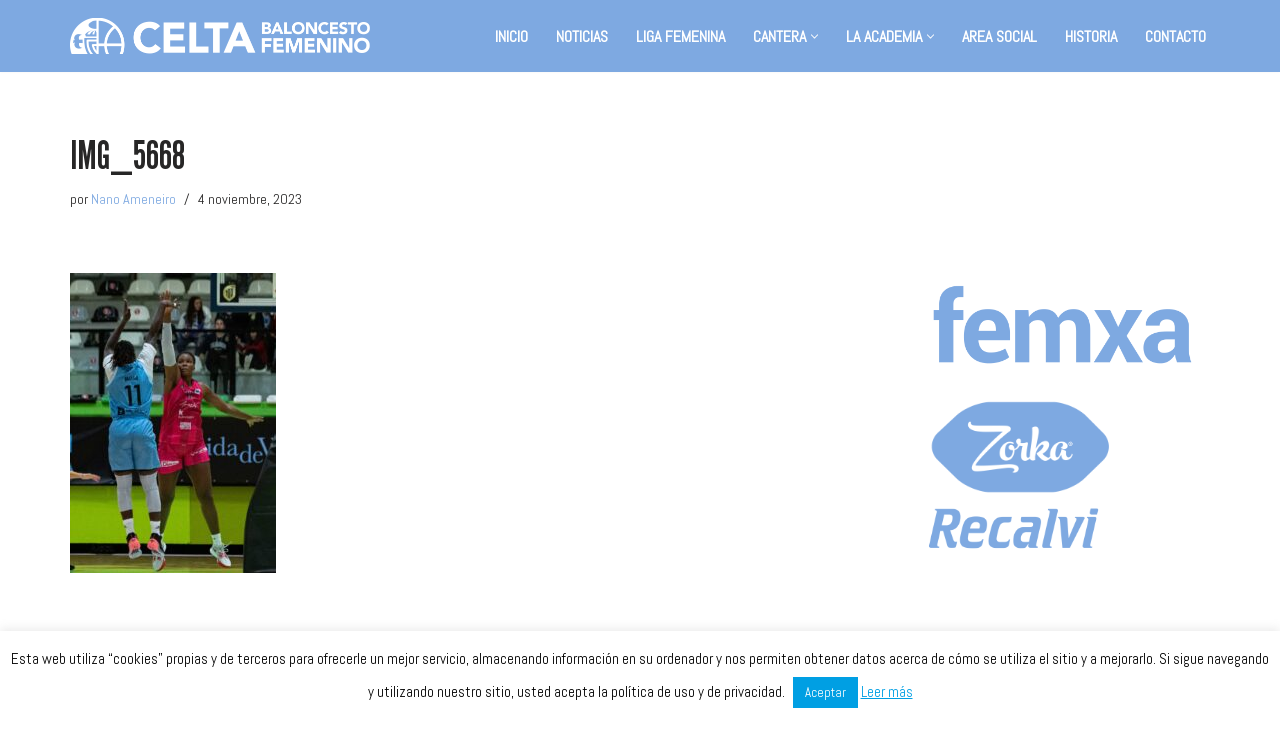

--- FILE ---
content_type: text/html; charset=UTF-8
request_url: https://celtabaloncesto.com/el-duelo-de-necesidad-se-lo-llevo-araski-61-66/img_5668-2/
body_size: 15661
content:
<!DOCTYPE html>
<html lang="es">

<head>
	
	<meta charset="UTF-8">
	<meta name="viewport" content="width=device-width, initial-scale=1, minimum-scale=1">
	<link rel="profile" href="https://gmpg.org/xfn/11">
		<meta name='robots' content='index, follow, max-image-preview:large, max-snippet:-1, max-video-preview:-1' />
	<style>img:is([sizes="auto" i], [sizes^="auto," i]) { contain-intrinsic-size: 3000px 1500px }</style>
	
	<!-- This site is optimized with the Yoast SEO plugin v26.7 - https://yoast.com/wordpress/plugins/seo/ -->
	<title>IMG_5668 - Celta Femenino</title>
	<link rel="canonical" href="https://celtabaloncesto.com/el-duelo-de-necesidad-se-lo-llevo-araski-61-66/img_5668-2/" />
	<meta property="og:locale" content="es_ES" />
	<meta property="og:type" content="article" />
	<meta property="og:title" content="IMG_5668 - Celta Femenino" />
	<meta property="og:url" content="https://celtabaloncesto.com/el-duelo-de-necesidad-se-lo-llevo-araski-61-66/img_5668-2/" />
	<meta property="og:site_name" content="Celta Femenino" />
	<meta property="article:publisher" content="https://www.facebook.com/celtabaloncesto/" />
	<meta property="og:image" content="https://celtabaloncesto.com/el-duelo-de-necesidad-se-lo-llevo-araski-61-66/img_5668-2" />
	<meta property="og:image:width" content="1" />
	<meta property="og:image:height" content="1" />
	<meta property="og:image:type" content="image/jpeg" />
	<meta name="twitter:card" content="summary_large_image" />
	<meta name="twitter:site" content="@celtabaloncesto" />
	<script type="application/ld+json" class="yoast-schema-graph">{"@context":"https://schema.org","@graph":[{"@type":"WebPage","@id":"https://celtabaloncesto.com/el-duelo-de-necesidad-se-lo-llevo-araski-61-66/img_5668-2/","url":"https://celtabaloncesto.com/el-duelo-de-necesidad-se-lo-llevo-araski-61-66/img_5668-2/","name":"IMG_5668 - Celta Femenino","isPartOf":{"@id":"https://celtabaloncesto.com/#website"},"primaryImageOfPage":{"@id":"https://celtabaloncesto.com/el-duelo-de-necesidad-se-lo-llevo-araski-61-66/img_5668-2/#primaryimage"},"image":{"@id":"https://celtabaloncesto.com/el-duelo-de-necesidad-se-lo-llevo-araski-61-66/img_5668-2/#primaryimage"},"thumbnailUrl":"https://celtabaloncesto.com/wp-content/uploads/2023/11/IMG_5668-1.jpg","datePublished":"2023-11-04T11:37:16+00:00","breadcrumb":{"@id":"https://celtabaloncesto.com/el-duelo-de-necesidad-se-lo-llevo-araski-61-66/img_5668-2/#breadcrumb"},"inLanguage":"es","potentialAction":[{"@type":"ReadAction","target":["https://celtabaloncesto.com/el-duelo-de-necesidad-se-lo-llevo-araski-61-66/img_5668-2/"]}]},{"@type":"ImageObject","inLanguage":"es","@id":"https://celtabaloncesto.com/el-duelo-de-necesidad-se-lo-llevo-araski-61-66/img_5668-2/#primaryimage","url":"https://celtabaloncesto.com/wp-content/uploads/2023/11/IMG_5668-1.jpg","contentUrl":"https://celtabaloncesto.com/wp-content/uploads/2023/11/IMG_5668-1.jpg","width":883,"height":1289},{"@type":"BreadcrumbList","@id":"https://celtabaloncesto.com/el-duelo-de-necesidad-se-lo-llevo-araski-61-66/img_5668-2/#breadcrumb","itemListElement":[{"@type":"ListItem","position":1,"name":"Portada","item":"https://celtabaloncesto.com/"},{"@type":"ListItem","position":2,"name":"El duelo de necesidad se lo llevó Araski (61-66)","item":"https://celtabaloncesto.com/el-duelo-de-necesidad-se-lo-llevo-araski-61-66/"},{"@type":"ListItem","position":3,"name":"IMG_5668"}]},{"@type":"WebSite","@id":"https://celtabaloncesto.com/#website","url":"https://celtabaloncesto.com/","name":"Celta Femenino","description":"","potentialAction":[{"@type":"SearchAction","target":{"@type":"EntryPoint","urlTemplate":"https://celtabaloncesto.com/?s={search_term_string}"},"query-input":{"@type":"PropertyValueSpecification","valueRequired":true,"valueName":"search_term_string"}}],"inLanguage":"es"}]}</script>
	<!-- / Yoast SEO plugin. -->


<link rel='dns-prefetch' href='//fonts.googleapis.com' />
<link rel="alternate" type="application/rss+xml" title="Celta Femenino &raquo; Feed" href="https://celtabaloncesto.com/feed/" />
<link rel="alternate" type="application/rss+xml" title="Celta Femenino &raquo; Feed de los comentarios" href="https://celtabaloncesto.com/comments/feed/" />
<script type="text/javascript">
/* <![CDATA[ */
window._wpemojiSettings = {"baseUrl":"https:\/\/s.w.org\/images\/core\/emoji\/15.0.3\/72x72\/","ext":".png","svgUrl":"https:\/\/s.w.org\/images\/core\/emoji\/15.0.3\/svg\/","svgExt":".svg","source":{"concatemoji":"https:\/\/celtabaloncesto.com\/wp-includes\/js\/wp-emoji-release.min.js?ver=6.7.4"}};
/*! This file is auto-generated */
!function(i,n){var o,s,e;function c(e){try{var t={supportTests:e,timestamp:(new Date).valueOf()};sessionStorage.setItem(o,JSON.stringify(t))}catch(e){}}function p(e,t,n){e.clearRect(0,0,e.canvas.width,e.canvas.height),e.fillText(t,0,0);var t=new Uint32Array(e.getImageData(0,0,e.canvas.width,e.canvas.height).data),r=(e.clearRect(0,0,e.canvas.width,e.canvas.height),e.fillText(n,0,0),new Uint32Array(e.getImageData(0,0,e.canvas.width,e.canvas.height).data));return t.every(function(e,t){return e===r[t]})}function u(e,t,n){switch(t){case"flag":return n(e,"\ud83c\udff3\ufe0f\u200d\u26a7\ufe0f","\ud83c\udff3\ufe0f\u200b\u26a7\ufe0f")?!1:!n(e,"\ud83c\uddfa\ud83c\uddf3","\ud83c\uddfa\u200b\ud83c\uddf3")&&!n(e,"\ud83c\udff4\udb40\udc67\udb40\udc62\udb40\udc65\udb40\udc6e\udb40\udc67\udb40\udc7f","\ud83c\udff4\u200b\udb40\udc67\u200b\udb40\udc62\u200b\udb40\udc65\u200b\udb40\udc6e\u200b\udb40\udc67\u200b\udb40\udc7f");case"emoji":return!n(e,"\ud83d\udc26\u200d\u2b1b","\ud83d\udc26\u200b\u2b1b")}return!1}function f(e,t,n){var r="undefined"!=typeof WorkerGlobalScope&&self instanceof WorkerGlobalScope?new OffscreenCanvas(300,150):i.createElement("canvas"),a=r.getContext("2d",{willReadFrequently:!0}),o=(a.textBaseline="top",a.font="600 32px Arial",{});return e.forEach(function(e){o[e]=t(a,e,n)}),o}function t(e){var t=i.createElement("script");t.src=e,t.defer=!0,i.head.appendChild(t)}"undefined"!=typeof Promise&&(o="wpEmojiSettingsSupports",s=["flag","emoji"],n.supports={everything:!0,everythingExceptFlag:!0},e=new Promise(function(e){i.addEventListener("DOMContentLoaded",e,{once:!0})}),new Promise(function(t){var n=function(){try{var e=JSON.parse(sessionStorage.getItem(o));if("object"==typeof e&&"number"==typeof e.timestamp&&(new Date).valueOf()<e.timestamp+604800&&"object"==typeof e.supportTests)return e.supportTests}catch(e){}return null}();if(!n){if("undefined"!=typeof Worker&&"undefined"!=typeof OffscreenCanvas&&"undefined"!=typeof URL&&URL.createObjectURL&&"undefined"!=typeof Blob)try{var e="postMessage("+f.toString()+"("+[JSON.stringify(s),u.toString(),p.toString()].join(",")+"));",r=new Blob([e],{type:"text/javascript"}),a=new Worker(URL.createObjectURL(r),{name:"wpTestEmojiSupports"});return void(a.onmessage=function(e){c(n=e.data),a.terminate(),t(n)})}catch(e){}c(n=f(s,u,p))}t(n)}).then(function(e){for(var t in e)n.supports[t]=e[t],n.supports.everything=n.supports.everything&&n.supports[t],"flag"!==t&&(n.supports.everythingExceptFlag=n.supports.everythingExceptFlag&&n.supports[t]);n.supports.everythingExceptFlag=n.supports.everythingExceptFlag&&!n.supports.flag,n.DOMReady=!1,n.readyCallback=function(){n.DOMReady=!0}}).then(function(){return e}).then(function(){var e;n.supports.everything||(n.readyCallback(),(e=n.source||{}).concatemoji?t(e.concatemoji):e.wpemoji&&e.twemoji&&(t(e.twemoji),t(e.wpemoji)))}))}((window,document),window._wpemojiSettings);
/* ]]> */
</script>
<style id='wp-emoji-styles-inline-css' type='text/css'>

	img.wp-smiley, img.emoji {
		display: inline !important;
		border: none !important;
		box-shadow: none !important;
		height: 1em !important;
		width: 1em !important;
		margin: 0 0.07em !important;
		vertical-align: -0.1em !important;
		background: none !important;
		padding: 0 !important;
	}
</style>
<link rel='stylesheet' id='wp-block-library-css' href='https://celtabaloncesto.com/wp-includes/css/dist/block-library/style.min.css?ver=6.7.4' type='text/css' media='all' />
<link rel='stylesheet' id='cb-carousel-style-css' href='https://celtabaloncesto.com/wp-content/plugins/carousel-block/blocks/../build/carousel-legacy/style-index.css?ver=2.0.6' type='text/css' media='all' />
<style id='cb-carousel-v2-style-inline-css' type='text/css'>
.wp-block-cb-carousel-v2{position:relative}.wp-block-cb-carousel-v2[data-cb-pagination=true] .swiper-horizontal{margin-bottom:calc(var(--wp--custom--carousel-block--pagination-bullet-size, 8px)*4)}.wp-block-cb-carousel-v2 .cb-button-next,.wp-block-cb-carousel-v2 .cb-button-prev{color:var(--wp--custom--carousel-block--navigation-color,#000);height:var(--wp--custom--carousel-block--navigation-size,22px);margin-top:calc(0px - var(--wp--custom--carousel-block--navigation-size, 22px)/2);width:calc(var(--wp--custom--carousel-block--navigation-size, 22px)/44*27)}.wp-block-cb-carousel-v2 .cb-button-next:after,.wp-block-cb-carousel-v2 .cb-button-prev:after{font-size:var(--wp--custom--carousel-block--navigation-size,22px)}.wp-block-cb-carousel-v2 .cb-button-next:hover,.wp-block-cb-carousel-v2 .cb-button-prev:hover{color:var(--wp--custom--carousel-block--navigation-hover-color,var(--wp--custom--carousel-block--navigation-color,#000))}.wp-block-cb-carousel-v2 .cb-button-prev,.wp-block-cb-carousel-v2.cb-rtl .cb-button-next{left:calc(var(--wp--custom--carousel-block--navigation-size, 22px)*-1/44*27 - var(--wp--custom--carousel-block--navigation-sides-offset, 10px));right:auto}.wp-block-cb-carousel-v2 .cb-button-next,.wp-block-cb-carousel-v2.cb-rtl .cb-button-prev{left:auto;right:calc(var(--wp--custom--carousel-block--navigation-size, 22px)*-1/44*27 - var(--wp--custom--carousel-block--navigation-sides-offset, 10px))}.wp-block-cb-carousel-v2.cb-rtl .cb-button-next,.wp-block-cb-carousel-v2.cb-rtl .cb-button-prev{transform:scaleX(-1)}.wp-block-cb-carousel-v2 .cb-pagination.swiper-pagination-horizontal{bottom:var(--wp--custom--carousel-block--pagination-bottom,-20px);display:flex;justify-content:center;top:var(--wp--custom--carousel-block--pagination-top,auto)}.wp-block-cb-carousel-v2 .cb-pagination.swiper-pagination-horizontal.swiper-pagination-bullets .cb-pagination-bullet{margin:0 var(--wp--custom--carousel-block--pagination-bullet-horizontal-gap,4px)}.wp-block-cb-carousel-v2 .cb-pagination .cb-pagination-bullet{background:var(--wp--custom--carousel-block--pagination-bullet-color,var(--wp--custom--carousel-block--pagination-bullet-inactive-color,#000));height:var(--wp--custom--carousel-block--pagination-bullet-size,8px);opacity:var(--wp--custom--carousel-block--pagination-bullet-inactive-opacity,var(--wp--custom--carousel-block--pagination-bullet-opacity,.2));width:var(--wp--custom--carousel-block--pagination-bullet-size,8px)}.wp-block-cb-carousel-v2 .cb-pagination .cb-pagination-bullet.swiper-pagination-bullet-active{background:var(--wp--custom--carousel-block--pagination-bullet-active-color,#000);opacity:var(--wp--custom--carousel-block--pagination-bullet-active-opacity,1)}.wp-block-cb-carousel-v2 .cb-pagination .cb-pagination-bullet:not(.swiper-pagination-bullet-active):hover{background:var(--wp--custom--carousel-block--pagination-bullet-hover-color,var(--wp--custom--carousel-block--pagination-bullet-inactive-hover-color,var(--wp--custom--carousel-block--pagination-bullet-active-color,#000)));opacity:var(--wp--custom--carousel-block--pagination-bullet-inactive-hover-opacity,var(--wp--custom--carousel-block--pagination-bullet-inactive-opacity,.2))}.wp-block-cb-carousel-v2.alignfull .cb-button-next,.wp-block-cb-carousel-v2.alignfull .cb-button-prev{color:var(--wp--custom--carousel-block--navigation-alignfull-color,#000)}.wp-block-cb-carousel-v2.alignfull .cb-button-prev,.wp-block-cb-carousel-v2.alignfull.cb-rtl .cb-button-next{left:var(--wp--custom--carousel-block--navigation-sides-offset,10px);right:auto}.wp-block-cb-carousel-v2.alignfull .cb-button-next,.wp-block-cb-carousel-v2.alignfull.cb-rtl .cb-button-prev{left:auto;right:var(--wp--custom--carousel-block--navigation-sides-offset,10px)}.wp-block-cb-carousel-v2 .wp-block-image{margin-bottom:var(--wp--custom--carousel-block--image-margin-bottom,0);margin-top:var(--wp--custom--carousel-block--image-margin-top,0)}.wp-block-cb-carousel-v2 .wp-block-cover{margin-bottom:var(--wp--custom--carousel-block--cover-margin-bottom,0);margin-top:var(--wp--custom--carousel-block--cover-margin-top,0)}.wp-block-cb-carousel-v2 .wp-block-cover.aligncenter,.wp-block-cb-carousel-v2 .wp-block-image.aligncenter{margin-left:auto!important;margin-right:auto!important}

</style>
<style id='classic-theme-styles-inline-css' type='text/css'>
/*! This file is auto-generated */
.wp-block-button__link{color:#fff;background-color:#32373c;border-radius:9999px;box-shadow:none;text-decoration:none;padding:calc(.667em + 2px) calc(1.333em + 2px);font-size:1.125em}.wp-block-file__button{background:#32373c;color:#fff;text-decoration:none}
</style>
<style id='global-styles-inline-css' type='text/css'>
:root{--wp--preset--aspect-ratio--square: 1;--wp--preset--aspect-ratio--4-3: 4/3;--wp--preset--aspect-ratio--3-4: 3/4;--wp--preset--aspect-ratio--3-2: 3/2;--wp--preset--aspect-ratio--2-3: 2/3;--wp--preset--aspect-ratio--16-9: 16/9;--wp--preset--aspect-ratio--9-16: 9/16;--wp--preset--color--black: #000000;--wp--preset--color--cyan-bluish-gray: #abb8c3;--wp--preset--color--white: #ffffff;--wp--preset--color--pale-pink: #f78da7;--wp--preset--color--vivid-red: #cf2e2e;--wp--preset--color--luminous-vivid-orange: #ff6900;--wp--preset--color--luminous-vivid-amber: #fcb900;--wp--preset--color--light-green-cyan: #7bdcb5;--wp--preset--color--vivid-green-cyan: #00d084;--wp--preset--color--pale-cyan-blue: #8ed1fc;--wp--preset--color--vivid-cyan-blue: #0693e3;--wp--preset--color--vivid-purple: #9b51e0;--wp--preset--color--neve-link-color: var(--nv-primary-accent);--wp--preset--color--neve-link-hover-color: var(--nv-secondary-accent);--wp--preset--color--nv-site-bg: var(--nv-site-bg);--wp--preset--color--nv-light-bg: var(--nv-light-bg);--wp--preset--color--nv-dark-bg: var(--nv-dark-bg);--wp--preset--color--neve-text-color: var(--nv-text-color);--wp--preset--color--nv-text-dark-bg: var(--nv-text-dark-bg);--wp--preset--color--nv-c-1: var(--nv-c-1);--wp--preset--color--nv-c-2: var(--nv-c-2);--wp--preset--gradient--vivid-cyan-blue-to-vivid-purple: linear-gradient(135deg,rgba(6,147,227,1) 0%,rgb(155,81,224) 100%);--wp--preset--gradient--light-green-cyan-to-vivid-green-cyan: linear-gradient(135deg,rgb(122,220,180) 0%,rgb(0,208,130) 100%);--wp--preset--gradient--luminous-vivid-amber-to-luminous-vivid-orange: linear-gradient(135deg,rgba(252,185,0,1) 0%,rgba(255,105,0,1) 100%);--wp--preset--gradient--luminous-vivid-orange-to-vivid-red: linear-gradient(135deg,rgba(255,105,0,1) 0%,rgb(207,46,46) 100%);--wp--preset--gradient--very-light-gray-to-cyan-bluish-gray: linear-gradient(135deg,rgb(238,238,238) 0%,rgb(169,184,195) 100%);--wp--preset--gradient--cool-to-warm-spectrum: linear-gradient(135deg,rgb(74,234,220) 0%,rgb(151,120,209) 20%,rgb(207,42,186) 40%,rgb(238,44,130) 60%,rgb(251,105,98) 80%,rgb(254,248,76) 100%);--wp--preset--gradient--blush-light-purple: linear-gradient(135deg,rgb(255,206,236) 0%,rgb(152,150,240) 100%);--wp--preset--gradient--blush-bordeaux: linear-gradient(135deg,rgb(254,205,165) 0%,rgb(254,45,45) 50%,rgb(107,0,62) 100%);--wp--preset--gradient--luminous-dusk: linear-gradient(135deg,rgb(255,203,112) 0%,rgb(199,81,192) 50%,rgb(65,88,208) 100%);--wp--preset--gradient--pale-ocean: linear-gradient(135deg,rgb(255,245,203) 0%,rgb(182,227,212) 50%,rgb(51,167,181) 100%);--wp--preset--gradient--electric-grass: linear-gradient(135deg,rgb(202,248,128) 0%,rgb(113,206,126) 100%);--wp--preset--gradient--midnight: linear-gradient(135deg,rgb(2,3,129) 0%,rgb(40,116,252) 100%);--wp--preset--font-size--small: 13px;--wp--preset--font-size--medium: 20px;--wp--preset--font-size--large: 36px;--wp--preset--font-size--x-large: 42px;--wp--preset--spacing--20: 0.44rem;--wp--preset--spacing--30: 0.67rem;--wp--preset--spacing--40: 1rem;--wp--preset--spacing--50: 1.5rem;--wp--preset--spacing--60: 2.25rem;--wp--preset--spacing--70: 3.38rem;--wp--preset--spacing--80: 5.06rem;--wp--preset--shadow--natural: 6px 6px 9px rgba(0, 0, 0, 0.2);--wp--preset--shadow--deep: 12px 12px 50px rgba(0, 0, 0, 0.4);--wp--preset--shadow--sharp: 6px 6px 0px rgba(0, 0, 0, 0.2);--wp--preset--shadow--outlined: 6px 6px 0px -3px rgba(255, 255, 255, 1), 6px 6px rgba(0, 0, 0, 1);--wp--preset--shadow--crisp: 6px 6px 0px rgba(0, 0, 0, 1);}:where(.is-layout-flex){gap: 0.5em;}:where(.is-layout-grid){gap: 0.5em;}body .is-layout-flex{display: flex;}.is-layout-flex{flex-wrap: wrap;align-items: center;}.is-layout-flex > :is(*, div){margin: 0;}body .is-layout-grid{display: grid;}.is-layout-grid > :is(*, div){margin: 0;}:where(.wp-block-columns.is-layout-flex){gap: 2em;}:where(.wp-block-columns.is-layout-grid){gap: 2em;}:where(.wp-block-post-template.is-layout-flex){gap: 1.25em;}:where(.wp-block-post-template.is-layout-grid){gap: 1.25em;}.has-black-color{color: var(--wp--preset--color--black) !important;}.has-cyan-bluish-gray-color{color: var(--wp--preset--color--cyan-bluish-gray) !important;}.has-white-color{color: var(--wp--preset--color--white) !important;}.has-pale-pink-color{color: var(--wp--preset--color--pale-pink) !important;}.has-vivid-red-color{color: var(--wp--preset--color--vivid-red) !important;}.has-luminous-vivid-orange-color{color: var(--wp--preset--color--luminous-vivid-orange) !important;}.has-luminous-vivid-amber-color{color: var(--wp--preset--color--luminous-vivid-amber) !important;}.has-light-green-cyan-color{color: var(--wp--preset--color--light-green-cyan) !important;}.has-vivid-green-cyan-color{color: var(--wp--preset--color--vivid-green-cyan) !important;}.has-pale-cyan-blue-color{color: var(--wp--preset--color--pale-cyan-blue) !important;}.has-vivid-cyan-blue-color{color: var(--wp--preset--color--vivid-cyan-blue) !important;}.has-vivid-purple-color{color: var(--wp--preset--color--vivid-purple) !important;}.has-black-background-color{background-color: var(--wp--preset--color--black) !important;}.has-cyan-bluish-gray-background-color{background-color: var(--wp--preset--color--cyan-bluish-gray) !important;}.has-white-background-color{background-color: var(--wp--preset--color--white) !important;}.has-pale-pink-background-color{background-color: var(--wp--preset--color--pale-pink) !important;}.has-vivid-red-background-color{background-color: var(--wp--preset--color--vivid-red) !important;}.has-luminous-vivid-orange-background-color{background-color: var(--wp--preset--color--luminous-vivid-orange) !important;}.has-luminous-vivid-amber-background-color{background-color: var(--wp--preset--color--luminous-vivid-amber) !important;}.has-light-green-cyan-background-color{background-color: var(--wp--preset--color--light-green-cyan) !important;}.has-vivid-green-cyan-background-color{background-color: var(--wp--preset--color--vivid-green-cyan) !important;}.has-pale-cyan-blue-background-color{background-color: var(--wp--preset--color--pale-cyan-blue) !important;}.has-vivid-cyan-blue-background-color{background-color: var(--wp--preset--color--vivid-cyan-blue) !important;}.has-vivid-purple-background-color{background-color: var(--wp--preset--color--vivid-purple) !important;}.has-black-border-color{border-color: var(--wp--preset--color--black) !important;}.has-cyan-bluish-gray-border-color{border-color: var(--wp--preset--color--cyan-bluish-gray) !important;}.has-white-border-color{border-color: var(--wp--preset--color--white) !important;}.has-pale-pink-border-color{border-color: var(--wp--preset--color--pale-pink) !important;}.has-vivid-red-border-color{border-color: var(--wp--preset--color--vivid-red) !important;}.has-luminous-vivid-orange-border-color{border-color: var(--wp--preset--color--luminous-vivid-orange) !important;}.has-luminous-vivid-amber-border-color{border-color: var(--wp--preset--color--luminous-vivid-amber) !important;}.has-light-green-cyan-border-color{border-color: var(--wp--preset--color--light-green-cyan) !important;}.has-vivid-green-cyan-border-color{border-color: var(--wp--preset--color--vivid-green-cyan) !important;}.has-pale-cyan-blue-border-color{border-color: var(--wp--preset--color--pale-cyan-blue) !important;}.has-vivid-cyan-blue-border-color{border-color: var(--wp--preset--color--vivid-cyan-blue) !important;}.has-vivid-purple-border-color{border-color: var(--wp--preset--color--vivid-purple) !important;}.has-vivid-cyan-blue-to-vivid-purple-gradient-background{background: var(--wp--preset--gradient--vivid-cyan-blue-to-vivid-purple) !important;}.has-light-green-cyan-to-vivid-green-cyan-gradient-background{background: var(--wp--preset--gradient--light-green-cyan-to-vivid-green-cyan) !important;}.has-luminous-vivid-amber-to-luminous-vivid-orange-gradient-background{background: var(--wp--preset--gradient--luminous-vivid-amber-to-luminous-vivid-orange) !important;}.has-luminous-vivid-orange-to-vivid-red-gradient-background{background: var(--wp--preset--gradient--luminous-vivid-orange-to-vivid-red) !important;}.has-very-light-gray-to-cyan-bluish-gray-gradient-background{background: var(--wp--preset--gradient--very-light-gray-to-cyan-bluish-gray) !important;}.has-cool-to-warm-spectrum-gradient-background{background: var(--wp--preset--gradient--cool-to-warm-spectrum) !important;}.has-blush-light-purple-gradient-background{background: var(--wp--preset--gradient--blush-light-purple) !important;}.has-blush-bordeaux-gradient-background{background: var(--wp--preset--gradient--blush-bordeaux) !important;}.has-luminous-dusk-gradient-background{background: var(--wp--preset--gradient--luminous-dusk) !important;}.has-pale-ocean-gradient-background{background: var(--wp--preset--gradient--pale-ocean) !important;}.has-electric-grass-gradient-background{background: var(--wp--preset--gradient--electric-grass) !important;}.has-midnight-gradient-background{background: var(--wp--preset--gradient--midnight) !important;}.has-small-font-size{font-size: var(--wp--preset--font-size--small) !important;}.has-medium-font-size{font-size: var(--wp--preset--font-size--medium) !important;}.has-large-font-size{font-size: var(--wp--preset--font-size--large) !important;}.has-x-large-font-size{font-size: var(--wp--preset--font-size--x-large) !important;}
:where(.wp-block-post-template.is-layout-flex){gap: 1.25em;}:where(.wp-block-post-template.is-layout-grid){gap: 1.25em;}
:where(.wp-block-columns.is-layout-flex){gap: 2em;}:where(.wp-block-columns.is-layout-grid){gap: 2em;}
:root :where(.wp-block-pullquote){font-size: 1.5em;line-height: 1.6;}
</style>
<link rel='stylesheet' id='contact-form-7-css' href='https://celtabaloncesto.com/wp-content/plugins/contact-form-7/includes/css/styles.css?ver=6.1.4' type='text/css' media='all' />
<link rel='stylesheet' id='cookie-law-info-css' href='https://celtabaloncesto.com/wp-content/plugins/cookie-law-info/legacy/public/css/cookie-law-info-public.css?ver=3.3.9.1' type='text/css' media='all' />
<link rel='stylesheet' id='cookie-law-info-gdpr-css' href='https://celtabaloncesto.com/wp-content/plugins/cookie-law-info/legacy/public/css/cookie-law-info-gdpr.css?ver=3.3.9.1' type='text/css' media='all' />
<link rel='stylesheet' id='mailerlite_forms.css-css' href='https://celtabaloncesto.com/wp-content/plugins/official-mailerlite-sign-up-forms/assets/css/mailerlite_forms.css?ver=1.7.18' type='text/css' media='all' />
<link rel='stylesheet' id='neve-style-css' href='https://celtabaloncesto.com/wp-content/themes/neve/style-main-new.min.css?ver=3.6.7' type='text/css' media='all' />
<style id='neve-style-inline-css' type='text/css'>
h1 {font-family: var(--h1fontfamily);}h2 {font-family: var(--h2fontfamily);}h3 {font-family: var(--h3fontfamily);}
.nv-meta-list li.meta:not(:last-child):after { content:"/" }.nv-meta-list .no-mobile{
			display:none;
		}.nv-meta-list li.last::after{
			content: ""!important;
		}@media (min-width: 769px) {
			.nv-meta-list .no-mobile {
				display: inline-block;
			}
			.nv-meta-list li.last:not(:last-child)::after {
		 		content: "/" !important;
			}
		}
.nav-ul li .caret svg, .nav-ul li .caret img{width:var(--smiconsize, 0.5em);height:var(--smiconsize, 0.5em);}.nav-ul .sub-menu li {border-style: var(--itembstyle);}
 :root{ --container: 748px;--postwidth:100%; --primarybtnbg: var(--nv-primary-accent); --primarybtnhoverbg: var(--nv-primary-accent); --primarybtncolor: #fff; --secondarybtncolor: var(--nv-primary-accent); --primarybtnhovercolor: #fff; --secondarybtnhovercolor: var(--nv-primary-accent);--primarybtnborderradius:3px;--secondarybtnborderradius:3px;--secondarybtnborderwidth:3px;--btnpadding:13px 15px;--primarybtnpadding:13px 15px;--secondarybtnpadding:calc(13px - 3px) calc(15px - 3px); --bodyfontfamily: Abel; --bodyfontsize: 15px; --bodylineheight: 1.6em; --bodyletterspacing: 0px; --bodyfontweight: 400; --bodytexttransform: none; --h1fontfamily: "League Gothic"; --h1fontsize: 36px; --h1fontweight: 400; --h1lineheight: 1.2em; --h1letterspacing: 0px; --h1texttransform: uppercase; --h2fontfamily: "League Gothic"; --h2fontsize: 28px; --h2fontweight: 400; --h2lineheight: 1.3em; --h2letterspacing: 0px; --h2texttransform: uppercase; --h3fontfamily: "League Gothic"; --h3fontsize: 24px; --h3fontweight: 400; --h3lineheight: 1.4em; --h3letterspacing: 0px; --h3texttransform: uppercase; --h4fontsize: 20px; --h4fontweight: 700; --h4lineheight: 1.6; --h4letterspacing: 0px; --h4texttransform: none; --h5fontsize: 16px; --h5fontweight: 700; --h5lineheight: 1.6; --h5letterspacing: 0px; --h5texttransform: none; --h6fontsize: 14px; --h6fontweight: 700; --h6lineheight: 1.6; --h6letterspacing: 0px; --h6texttransform: none;--formfieldborderwidth:2px;--formfieldborderradius:3px; --formfieldbgcolor: var(--nv-site-bg); --formfieldbordercolor: #dddddd; --formfieldcolor: var(--nv-text-color);--formfieldpadding:10px 12px; } .single-post-container .alignfull > [class*="__inner-container"], .single-post-container .alignwide > [class*="__inner-container"]{ max-width:718px } .nv-meta-list{ --avatarsize: 20px; } .single .nv-meta-list{ --avatarsize: 20px; } .blog .nv-meta-list li, .archive .nv-meta-list li{ --texttransform: none; } .single .nv-meta-list li{ --fontweight: none; --texttransform: none; } .nv-post-cover{ --height: 250px;--padding:40px 15px;--justify: flex-start; --textalign: left; --valign: center; } .nv-post-cover .nv-title-meta-wrap, .nv-page-title-wrap, .entry-header{ --textalign: left; } .nv-is-boxed.nv-title-meta-wrap{ --padding:40px 15px; --bgcolor: var(--nv-dark-bg); } .nv-overlay{ --opacity: 50; --blendmode: normal; } .nv-is-boxed.nv-comments-wrap{ --padding:20px; } .nv-is-boxed.comment-respond{ --padding:20px; } .single:not(.single-product), .page{ --c-vspace:0 0 0 0;; } .global-styled{ --bgcolor: var(--nv-site-bg); } .header-top{ --rowbcolor: var(--nv-light-bg); --color: var(--nv-text-color); --bgcolor: var(--nv-site-bg); } .header-main{ --rowbcolor: var(--nv-light-bg); --color: var(--nv-site-bg); --bgcolor: #7ea9e1; } .header-bottom{ --rowbcolor: var(--nv-light-bg); --color: var(--nv-text-color); --bgcolor: var(--nv-site-bg); } .header-menu-sidebar-bg{ --justify: flex-start; --textalign: left;--flexg: 1;--wrapdropdownwidth: auto; --color: var(--nv-text-color); --bgcolor: var(--nv-site-bg); } .header-menu-sidebar{ width: 360px; } .builder-item--logo{ --maxwidth: 200px;--padding:5px 0;--margin:0; --textalign: left;--justify: flex-start; } .builder-item--nav-icon,.header-menu-sidebar .close-sidebar-panel .navbar-toggle{ --borderradius:0; } .builder-item--nav-icon{ --label-margin:0 5px 0 0;;--padding:10px 15px;--margin:0; } .builder-item--primary-menu{ --color: var(--nv-site-bg); --hovercolor: var(--nv-secondary-accent); --hovertextcolor: var(--nv-text-color); --activecolor: var(--nv-secondary-accent); --spacing: 20px; --height: 25px; --smiconsize: 7px;--padding:0;--margin:0; --fontsize: 1em; --lineheight: 1.6em; --letterspacing: 0px; --fontweight: 700; --texttransform: uppercase; --iconsize: 1em; } .builder-item--primary-menu .sub-menu{ --bstyle: none; --itembstyle: none; } .hfg-is-group.has-primary-menu .inherit-ff{ --inheritedfw: 700; } .footer-top-inner .row{ grid-template-columns:1fr 1fr 1fr; --valign: flex-start; } .footer-top{ --rowbcolor: var(--nv-light-bg); --color: var(--nv-text-color); --bgcolor: var(--nv-site-bg); } .footer-main-inner .row{ grid-template-columns:1fr 1fr 1fr; --valign: flex-start; } .footer-main{ --rowbcolor: var(--nv-light-bg); --color: var(--nv-text-color); --bgcolor: var(--nv-site-bg); } .footer-bottom-inner .row{ grid-template-columns:1fr 1fr 1fr; --valign: flex-start; } .footer-bottom{ --rowbcolor: var(--nv-light-bg); --color: var(--nv-text-dark-bg); --bgcolor: #7ea9e1; } .builder-item--footer_copyright{ --padding:0;--margin:0; --fontsize: 1em; --lineheight: 1.6; --letterspacing: 0px; --fontweight: 500; --texttransform: none; --iconsize: 1em; --textalign: left;--justify: flex-start; } .page_header-top{ --rowbcolor: var(--nv-light-bg); --color: var(--nv-text-color); --bgcolor: var(--nv-site-bg); } .page_header-bottom{ --rowbcolor: var(--nv-light-bg); --color: var(--nv-text-color); --bgcolor: var(--nv-site-bg); } .scroll-to-top{ --color: var(--nv-text-dark-bg);--padding:8px 10px; --borderradius: 3px; --bgcolor: var(--nv-primary-accent); --hovercolor: var(--nv-text-dark-bg); --hoverbgcolor: var(--nv-primary-accent);--size:16px; } @media(min-width: 576px){ :root{ --container: 992px;--postwidth:50%;--btnpadding:13px 15px;--primarybtnpadding:13px 15px;--secondarybtnpadding:calc(13px - 3px) calc(15px - 3px); --bodyfontsize: 16px; --bodylineheight: 1.6em; --bodyletterspacing: 0px; --h1fontsize: 38px; --h1lineheight: 1.2em; --h1letterspacing: 0px; --h2fontsize: 30px; --h2lineheight: 1.2em; --h2letterspacing: 0px; --h3fontsize: 26px; --h3lineheight: 1.4em; --h3letterspacing: 0px; --h4fontsize: 22px; --h4lineheight: 1.5; --h4letterspacing: 0px; --h5fontsize: 18px; --h5lineheight: 1.6; --h5letterspacing: 0px; --h6fontsize: 14px; --h6lineheight: 1.6; --h6letterspacing: 0px; } .single-post-container .alignfull > [class*="__inner-container"], .single-post-container .alignwide > [class*="__inner-container"]{ max-width:962px } .nv-meta-list{ --avatarsize: 20px; } .single .nv-meta-list{ --avatarsize: 20px; } .nv-post-cover{ --height: 320px;--padding:60px 30px;--justify: flex-start; --textalign: left; --valign: center; } .nv-post-cover .nv-title-meta-wrap, .nv-page-title-wrap, .entry-header{ --textalign: left; } .nv-is-boxed.nv-title-meta-wrap{ --padding:60px 30px; } .nv-is-boxed.nv-comments-wrap{ --padding:30px; } .nv-is-boxed.comment-respond{ --padding:30px; } .single:not(.single-product), .page{ --c-vspace:0 0 0 0;; } .header-menu-sidebar-bg{ --justify: flex-start; --textalign: left;--flexg: 1;--wrapdropdownwidth: auto; } .header-menu-sidebar{ width: 360px; } .builder-item--logo{ --maxwidth: 200px;--padding:10px 0;--margin:0; --textalign: left;--justify: flex-start; } .builder-item--nav-icon{ --label-margin:0 5px 0 0;;--padding:10px 15px;--margin:0; } .builder-item--primary-menu{ --spacing: 20px; --height: 25px; --smiconsize: 7px;--padding:0;--margin:0; --fontsize: 1em; --lineheight: 1.6em; --letterspacing: 0px; --iconsize: 1em; } .builder-item--footer_copyright{ --padding:0;--margin:0; --fontsize: 1em; --lineheight: 1.6; --letterspacing: 0px; --iconsize: 1em; --textalign: left;--justify: flex-start; } .scroll-to-top{ --padding:8px 10px;--size:16px; } }@media(min-width: 960px){ :root{ --container: 1170px;--postwidth:25%;--btnpadding:13px 15px;--primarybtnpadding:13px 15px;--secondarybtnpadding:calc(13px - 3px) calc(15px - 3px); --bodyfontsize: 16px; --bodylineheight: 1.7em; --bodyletterspacing: 0px; --h1fontsize: 40px; --h1lineheight: 1.1em; --h1letterspacing: 0px; --h2fontsize: 36px; --h2lineheight: 1.2em; --h2letterspacing: 0px; --h3fontsize: 26px; --h3lineheight: 1.4em; --h3letterspacing: 0px; --h4fontsize: 24px; --h4lineheight: 1.5; --h4letterspacing: 0px; --h5fontsize: 20px; --h5lineheight: 1.6; --h5letterspacing: 0px; --h6fontsize: 16px; --h6lineheight: 1.6; --h6letterspacing: 0px; } body:not(.single):not(.archive):not(.blog):not(.search):not(.error404) .neve-main > .container .col, body.post-type-archive-course .neve-main > .container .col, body.post-type-archive-llms_membership .neve-main > .container .col{ max-width: 100%; } body:not(.single):not(.archive):not(.blog):not(.search):not(.error404) .nv-sidebar-wrap, body.post-type-archive-course .nv-sidebar-wrap, body.post-type-archive-llms_membership .nv-sidebar-wrap{ max-width: 0%; } .neve-main > .archive-container .nv-index-posts.col{ max-width: 100%; } .neve-main > .archive-container .nv-sidebar-wrap{ max-width: 0%; } .neve-main > .single-post-container .nv-single-post-wrap.col{ max-width: 70%; } .single-post-container .alignfull > [class*="__inner-container"], .single-post-container .alignwide > [class*="__inner-container"]{ max-width:789px } .container-fluid.single-post-container .alignfull > [class*="__inner-container"], .container-fluid.single-post-container .alignwide > [class*="__inner-container"]{ max-width:calc(70% + 15px) } .neve-main > .single-post-container .nv-sidebar-wrap{ max-width: 30%; } .nv-meta-list{ --avatarsize: 20px; } .single .nv-meta-list{ --avatarsize: 20px; } .nv-post-cover{ --height: 400px;--padding:60px 40px;--justify: flex-start; --textalign: left; --valign: center; } .nv-post-cover .nv-title-meta-wrap, .nv-page-title-wrap, .entry-header{ --textalign: left; } .nv-is-boxed.nv-title-meta-wrap{ --padding:60px 40px; } .nv-is-boxed.nv-comments-wrap{ --padding:40px; } .nv-is-boxed.comment-respond{ --padding:40px; } .single:not(.single-product), .page{ --c-vspace:0 0 0 0;; } .header-menu-sidebar-bg{ --justify: flex-start; --textalign: left;--flexg: 1;--wrapdropdownwidth: auto; } .header-menu-sidebar{ width: 360px; } .builder-item--logo{ --maxwidth: 300px;--padding:10px 0;--margin:0; --textalign: left;--justify: flex-start; } .builder-item--nav-icon{ --label-margin:0 5px 0 0;;--padding:10px 15px;--margin:0; } .builder-item--primary-menu{ --spacing: 20px; --height: 25px; --smiconsize: 7px;--padding:0;--margin:0; --fontsize: 1em; --lineheight: 1.6em; --letterspacing: 0px; --iconsize: 1em; } .builder-item--footer_copyright{ --padding:0;--margin:0; --fontsize: 1em; --lineheight: 1.6; --letterspacing: 0px; --iconsize: 1em; --textalign: left;--justify: flex-start; } .scroll-to-top{ --padding:8px 10px;--size:16px; } }.scroll-to-top {right: 20px; border: none; position: fixed; bottom: 30px; display: none; opacity: 0; visibility: hidden; transition: opacity 0.3s ease-in-out, visibility 0.3s ease-in-out; align-items: center; justify-content: center; z-index: 999; } @supports (-webkit-overflow-scrolling: touch) { .scroll-to-top { bottom: 74px; } } .scroll-to-top.image { background-position: center; } .scroll-to-top .scroll-to-top-image { width: 100%; height: 100%; } .scroll-to-top .scroll-to-top-label { margin: 0; padding: 5px; } .scroll-to-top:hover { text-decoration: none; } .scroll-to-top.scroll-to-top-left {left: 20px; right: unset;} .scroll-to-top.scroll-show-mobile { display: flex; } @media (min-width: 960px) { .scroll-to-top { display: flex; } }.scroll-to-top { color: var(--color); padding: var(--padding); border-radius: var(--borderradius); background: var(--bgcolor); } .scroll-to-top:hover, .scroll-to-top:focus { color: var(--hovercolor); background: var(--hoverbgcolor); } .scroll-to-top-icon, .scroll-to-top.image .scroll-to-top-image { width: var(--size); height: var(--size); } .scroll-to-top-image { background-image: var(--bgimage); background-size: cover; }:root{--nv-primary-accent:#7ea9e1;--nv-secondary-accent:#2f5aae;--nv-site-bg:#ffffff;--nv-light-bg:#f4f5f7;--nv-dark-bg:#121212;--nv-text-color:#272626;--nv-text-dark-bg:#ffffff;--nv-c-1:#9463ae;--nv-c-2:#be574b;--nv-fallback-ff:Arial, Helvetica, sans-serif;}
</style>
<link rel='stylesheet' id='neve-blog-pro-css' href='https://celtabaloncesto.com/wp-content/plugins/neve-pro-addon/includes/modules/blog_pro/assets/style.min.css?ver=2.6.7' type='text/css' media='all' />
<link rel='stylesheet' id='neve-child-style-css' href='https://celtabaloncesto.com/wp-content/themes/celta-baloncesto/style.css?ver=3.6.7' type='text/css' media='all' />
<style id='generateblocks-inline-css' type='text/css'>
.gb-container-33867055{display:flex;align-items:center;justify-content:center;margin-top:130px;}:root{--gb-container-width:1170px;}.gb-container .wp-block-image img{vertical-align:middle;}.gb-grid-wrapper .wp-block-image{margin-bottom:0;}.gb-highlight{background:none;}.gb-shape{line-height:0;}
</style>
<link rel='stylesheet' id='neve-google-font-abel-css' href='//fonts.googleapis.com/css?family=Abel%3A400%2C700%2C500&#038;display=swap&#038;ver=3.6.7' type='text/css' media='all' />
<link rel='stylesheet' id='neve-google-font-league-gothic-css' href='//fonts.googleapis.com/css?family=League+Gothic%3A400&#038;display=swap&#038;ver=3.6.7' type='text/css' media='all' />
<link rel='stylesheet' id='hfg_module-css' href='https://celtabaloncesto.com/wp-content/plugins/neve-pro-addon/includes/modules/header_footer_grid/assets/style.min.css?ver=2.6.7' type='text/css' media='all' />
<script type="text/javascript" src="https://celtabaloncesto.com/wp-includes/js/jquery/jquery.min.js?ver=3.7.1" id="jquery-core-js"></script>
<script type="text/javascript" src="https://celtabaloncesto.com/wp-includes/js/jquery/jquery-migrate.min.js?ver=3.4.1" id="jquery-migrate-js"></script>
<script type="text/javascript" id="cookie-law-info-js-extra">
/* <![CDATA[ */
var Cli_Data = {"nn_cookie_ids":[],"cookielist":[],"non_necessary_cookies":[],"ccpaEnabled":"","ccpaRegionBased":"","ccpaBarEnabled":"","strictlyEnabled":["necessary","obligatoire"],"ccpaType":"gdpr","js_blocking":"","custom_integration":"","triggerDomRefresh":"","secure_cookies":""};
var cli_cookiebar_settings = {"animate_speed_hide":"500","animate_speed_show":"500","background":"#fff","border":"#2f353f","border_on":"","button_1_button_colour":"#009fe3","button_1_button_hover":"#007fb6","button_1_link_colour":"#fff","button_1_as_button":"1","button_1_new_win":"","button_2_button_colour":"#333","button_2_button_hover":"#292929","button_2_link_colour":"#009fe3","button_2_as_button":"","button_2_hidebar":"","button_3_button_colour":"#000","button_3_button_hover":"#000000","button_3_link_colour":"#fff","button_3_as_button":"1","button_3_new_win":"","button_4_button_colour":"#000","button_4_button_hover":"#000000","button_4_link_colour":"#fff","button_4_as_button":"1","button_7_button_colour":"#61a229","button_7_button_hover":"#4e8221","button_7_link_colour":"#fff","button_7_as_button":"1","button_7_new_win":"","font_family":"inherit","header_fix":"","notify_animate_hide":"1","notify_animate_show":"","notify_div_id":"#cookie-law-info-bar","notify_position_horizontal":"right","notify_position_vertical":"bottom","scroll_close":"","scroll_close_reload":"","accept_close_reload":"","reject_close_reload":"","showagain_tab":"","showagain_background":"#fff","showagain_border":"#000","showagain_div_id":"#cookie-law-info-again","showagain_x_position":"100px","text":"#000","show_once_yn":"","show_once":"10000","logging_on":"","as_popup":"","popup_overlay":"1","bar_heading_text":"","cookie_bar_as":"banner","popup_showagain_position":"bottom-right","widget_position":"left"};
var log_object = {"ajax_url":"https:\/\/celtabaloncesto.com\/wp-admin\/admin-ajax.php"};
/* ]]> */
</script>
<script type="text/javascript" src="https://celtabaloncesto.com/wp-content/plugins/cookie-law-info/legacy/public/js/cookie-law-info-public.js?ver=3.3.9.1" id="cookie-law-info-js"></script>
<link rel="https://api.w.org/" href="https://celtabaloncesto.com/wp-json/" /><link rel="alternate" title="JSON" type="application/json" href="https://celtabaloncesto.com/wp-json/wp/v2/media/12196" /><link rel="EditURI" type="application/rsd+xml" title="RSD" href="https://celtabaloncesto.com/xmlrpc.php?rsd" />
<meta name="generator" content="WordPress 6.7.4" />
<link rel='shortlink' href='https://celtabaloncesto.com/?p=12196' />
<link rel="alternate" title="oEmbed (JSON)" type="application/json+oembed" href="https://celtabaloncesto.com/wp-json/oembed/1.0/embed?url=https%3A%2F%2Fceltabaloncesto.com%2Fel-duelo-de-necesidad-se-lo-llevo-araski-61-66%2Fimg_5668-2%2F" />
<link rel="alternate" title="oEmbed (XML)" type="text/xml+oembed" href="https://celtabaloncesto.com/wp-json/oembed/1.0/embed?url=https%3A%2F%2Fceltabaloncesto.com%2Fel-duelo-de-necesidad-se-lo-llevo-araski-61-66%2Fimg_5668-2%2F&#038;format=xml" />
        <!-- MailerLite Universal -->
        <script>
            (function(w,d,e,u,f,l,n){w[f]=w[f]||function(){(w[f].q=w[f].q||[])
                .push(arguments);},l=d.createElement(e),l.async=1,l.src=u,
                n=d.getElementsByTagName(e)[0],n.parentNode.insertBefore(l,n);})
            (window,document,'script','https://assets.mailerlite.com/js/universal.js','ml');
            ml('account', '618927');
            ml('enablePopups', true);
        </script>
        <!-- End MailerLite Universal -->
        <style id="uagb-style-frontend-12196">.uag-blocks-common-selector{z-index:var(--z-index-desktop) !important}@media (max-width: 976px){.uag-blocks-common-selector{z-index:var(--z-index-tablet) !important}}@media (max-width: 767px){.uag-blocks-common-selector{z-index:var(--z-index-mobile) !important}}
</style><link rel="icon" href="https://celtabaloncesto.com/wp-content/uploads/2021/03/cropped-pestana-1-32x32.png" sizes="32x32" />
<link rel="icon" href="https://celtabaloncesto.com/wp-content/uploads/2021/03/cropped-pestana-1-192x192.png" sizes="192x192" />
<link rel="apple-touch-icon" href="https://celtabaloncesto.com/wp-content/uploads/2021/03/cropped-pestana-1-180x180.png" />
<meta name="msapplication-TileImage" content="https://celtabaloncesto.com/wp-content/uploads/2021/03/cropped-pestana-1-270x270.png" />

	</head>

<body data-rsssl=1  class="attachment attachment-template-default single single-attachment postid-12196 attachmentid-12196 attachment-jpeg  nv-blog-grid nv-sidebar-right menu_sidebar_slide_left" id="neve_body"  >
<div class="wrapper">
	
	<header class="header"  >
		<a class="neve-skip-link show-on-focus" href="#content" >
			Saltar al contenido		</a>
		<div id="header-grid"  class="hfg_header site-header">
	
<nav class="header--row header-main hide-on-mobile hide-on-tablet layout-full-contained nv-navbar header--row"
	data-row-id="main" data-show-on="desktop">

	<div
		class="header--row-inner header-main-inner">
		<div class="container">
			<div
				class="row row--wrapper"
				data-section="hfg_header_layout_main" >
				<div class="hfg-slot left"><div class="builder-item desktop-left"><div class="item--inner builder-item--logo"
		data-section="title_tagline"
		data-item-id="logo">
	
<div class="site-logo">
	<a class="brand" href="https://celtabaloncesto.com/" title="← Celta Femenino"
			aria-label="Celta Femenino" rel="home"><img width="598" height="72" src="https://celtabaloncesto.com/wp-content/uploads/2023/08/celtabaloncesto.png" class="neve-site-logo skip-lazy" alt="" data-variant="logo" decoding="async" srcset="https://celtabaloncesto.com/wp-content/uploads/2023/08/celtabaloncesto.png 598w, https://celtabaloncesto.com/wp-content/uploads/2023/08/celtabaloncesto-300x36.png 300w" sizes="(max-width: 598px) 100vw, 598px" /></a></div>
	</div>

</div></div><div class="hfg-slot right"><div class="builder-item has-nav"><div class="item--inner builder-item--primary-menu has_menu"
		data-section="header_menu_primary"
		data-item-id="primary-menu">
	<div class="nv-nav-wrap">
	<div role="navigation" class="nav-menu-primary submenu-style-plain"
			aria-label="Menú principal">

		<ul id="nv-primary-navigation-main" class="primary-menu-ul nav-ul menu-desktop"><li id="menu-item-9" class="menu-item menu-item-type-post_type menu-item-object-page menu-item-home menu-item-9"><div class="wrap"><a href="https://celtabaloncesto.com/">Inicio</a></div></li>
<li id="menu-item-30" class="menu-item menu-item-type-post_type menu-item-object-page current_page_parent menu-item-30"><div class="wrap"><a href="https://celtabaloncesto.com/noticias/">Noticias</a></div></li>
<li id="menu-item-11945" class="menu-item menu-item-type-post_type menu-item-object-equipo menu-item-11945"><div class="wrap"><a href="https://celtabaloncesto.com/equipo/liga-femenina-endesa/">LIGA FEMENINA</a></div></li>
<li id="menu-item-194" class="menu-item menu-item-type-custom menu-item-object-custom menu-item-has-children menu-item-194"><div class="wrap"><a><span class="menu-item-title-wrap dd-title">Cantera</span></a><div role="button" aria-pressed="false" aria-label="Abrir submenú" tabindex="0" class="caret-wrap caret 4" style="margin-left:5px;"><span class="caret"><svg class="sub-menu-icon" aria-hidden="true" role="img" xmlns="http://www.w3.org/2000/svg" width="15" height="15" viewBox="0 0 15 15" style="transform:rotate(180deg)"><rect width="15" height="15" fill="none"/><path fill="currentColor" d="M14,12a1,1,0,0,1-.73-.32L7.5,5.47,1.76,11.65a1,1,0,0,1-1.4,0A1,1,0,0,1,.3,10.3l6.47-7a1,1,0,0,1,1.46,0l6.47,7a1,1,0,0,1-.06,1.4A1,1,0,0,1,14,12Z"/></svg></span></div></div>
<ul class="sub-menu">
	<li id="menu-item-11946" class="menu-item menu-item-type-post_type menu-item-object-equipo menu-item-11946"><div class="wrap"><a href="https://celtabaloncesto.com/equipo/celta-universidade-de-vigo/">Celta Universidade de Vigo &#8211; 1ªNacional</a></div></li>
	<li id="menu-item-200" class="menu-item menu-item-type-post_type menu-item-object-equipo menu-item-200"><div class="wrap"><a href="https://celtabaloncesto.com/equipo/celta-zorka-junior/">Junior Celta Zorka Recalvi LG</a></div></li>
	<li id="menu-item-195" class="menu-item menu-item-type-post_type menu-item-object-equipo menu-item-195"><div class="wrap"><a href="https://celtabaloncesto.com/equipo/celta-bosco-junior/">Junior Celta Bosco Recalvi Zorka</a></div></li>
	<li id="menu-item-198" class="menu-item menu-item-type-post_type menu-item-object-equipo menu-item-198"><div class="wrap"><a href="https://celtabaloncesto.com/equipo/celta-femenino-cadete/">Cadete Celta Zorka Recalvi LG</a></div></li>
	<li id="menu-item-196" class="menu-item menu-item-type-post_type menu-item-object-equipo menu-item-196"><div class="wrap"><a href="https://celtabaloncesto.com/equipo/celta-celeste-cadete/">Cadete Celta Zorka Recalvi Celeste</a></div></li>
	<li id="menu-item-201" class="menu-item menu-item-type-post_type menu-item-object-equipo menu-item-201"><div class="wrap"><a href="https://celtabaloncesto.com/equipo/celta-rojo-cadete/">Cadete Celta Zorka Recalvi Rojo</a></div></li>
	<li id="menu-item-199" class="menu-item menu-item-type-post_type menu-item-object-equipo menu-item-199"><div class="wrap"><a href="https://celtabaloncesto.com/equipo/celta-femenino-infantil/">Infantil Celta Zorka Recalvi LG</a></div></li>
	<li id="menu-item-6635" class="menu-item menu-item-type-post_type menu-item-object-equipo menu-item-6635"><div class="wrap"><a href="https://celtabaloncesto.com/equipo/celta-celeste-infantil/">Infantil Celta Zorka Recalvi Celeste</a></div></li>
	<li id="menu-item-202" class="menu-item menu-item-type-post_type menu-item-object-equipo menu-item-202"><div class="wrap"><a href="https://celtabaloncesto.com/equipo/celta-rojo-infantil/">Infantil Celta Zorka Recalvi Rojo</a></div></li>
	<li id="menu-item-203" class="menu-item menu-item-type-post_type menu-item-object-equipo menu-item-203"><div class="wrap"><a href="https://celtabaloncesto.com/equipo/celta-preinfantil/">Preinfantil Celta Recalvi Zorka</a></div></li>
</ul>
</li>
<li id="menu-item-257" class="menu-item menu-item-type-post_type menu-item-object-page menu-item-has-children menu-item-257"><div class="wrap"><a href="https://celtabaloncesto.com/la-academia-2/"><span class="menu-item-title-wrap dd-title">La Academia</span></a><div role="button" aria-pressed="false" aria-label="Abrir submenú" tabindex="0" class="caret-wrap caret 15" style="margin-left:5px;"><span class="caret"><svg class="sub-menu-icon" aria-hidden="true" role="img" xmlns="http://www.w3.org/2000/svg" width="15" height="15" viewBox="0 0 15 15" style="transform:rotate(180deg)"><rect width="15" height="15" fill="none"/><path fill="currentColor" d="M14,12a1,1,0,0,1-.73-.32L7.5,5.47,1.76,11.65a1,1,0,0,1-1.4,0A1,1,0,0,1,.3,10.3l6.47-7a1,1,0,0,1,1.46,0l6.47,7a1,1,0,0,1-.06,1.4A1,1,0,0,1,14,12Z"/></svg></span></div></div>
<ul class="sub-menu">
	<li id="menu-item-207" class="menu-item menu-item-type-post_type menu-item-object-equipo menu-item-207"><div class="wrap"><a href="https://celtabaloncesto.com/equipo/alevin-la-academia/">Alevin Academia Zorka Recalvi</a></div></li>
	<li id="menu-item-205" class="menu-item menu-item-type-post_type menu-item-object-equipo menu-item-205"><div class="wrap"><a href="https://celtabaloncesto.com/equipo/alevin-celta-celeste/">Alevin Celta Celeste Zorka Recalvi</a></div></li>
	<li id="menu-item-206" class="menu-item menu-item-type-post_type menu-item-object-equipo menu-item-206"><div class="wrap"><a href="https://celtabaloncesto.com/equipo/alevin-celta-rojo/">Alevin Celta Rojo Zorka Recalvi</a></div></li>
	<li id="menu-item-212" class="menu-item menu-item-type-post_type menu-item-object-equipo menu-item-212"><div class="wrap"><a href="https://celtabaloncesto.com/equipo/benjamin-la-academia/">Benjamin Academia Zorka Recalvi</a></div></li>
	<li id="menu-item-210" class="menu-item menu-item-type-post_type menu-item-object-equipo menu-item-210"><div class="wrap"><a href="https://celtabaloncesto.com/equipo/benjamin-celta-celeste/">Benjamín Celta Celeste Zorka Recalvi</a></div></li>
	<li id="menu-item-209" class="menu-item menu-item-type-post_type menu-item-object-equipo menu-item-209"><div class="wrap"><a href="https://celtabaloncesto.com/equipo/baby/">Baby Grupo Zorka Recalvi</a></div></li>
	<li id="menu-item-214" class="menu-item menu-item-type-post_type menu-item-object-equipo menu-item-214"><div class="wrap"><a href="https://celtabaloncesto.com/equipo/pequespacio/">Pequespacio</a></div></li>
</ul>
</li>
<li id="menu-item-5074" class="menu-item menu-item-type-post_type menu-item-object-page menu-item-5074"><div class="wrap"><a href="https://celtabaloncesto.com/celta-baloncesto-mas-cerca-ti/">Area Social</a></div></li>
<li id="menu-item-249" class="menu-item menu-item-type-post_type menu-item-object-page menu-item-249"><div class="wrap"><a href="https://celtabaloncesto.com/historia/">Historia</a></div></li>
<li id="menu-item-26" class="menu-item menu-item-type-post_type menu-item-object-page menu-item-26"><div class="wrap"><a href="https://celtabaloncesto.com/contacto/">Contacto</a></div></li>
</ul>	</div>
</div>

	</div>

</div></div>							</div>
		</div>
	</div>
</nav>


<nav class="header--row header-main hide-on-desktop layout-full-contained nv-navbar header--row"
	data-row-id="main" data-show-on="mobile">

	<div
		class="header--row-inner header-main-inner">
		<div class="container">
			<div
				class="row row--wrapper"
				data-section="hfg_header_layout_main" >
				<div class="hfg-slot left"><div class="builder-item tablet-left mobile-left"><div class="item--inner builder-item--logo"
		data-section="title_tagline"
		data-item-id="logo">
	
<div class="site-logo">
	<a class="brand" href="https://celtabaloncesto.com/" title="← Celta Femenino"
			aria-label="Celta Femenino" rel="home"><img width="598" height="72" src="https://celtabaloncesto.com/wp-content/uploads/2023/08/celtabaloncesto.png" class="neve-site-logo skip-lazy" alt="" data-variant="logo" decoding="async" srcset="https://celtabaloncesto.com/wp-content/uploads/2023/08/celtabaloncesto.png 598w, https://celtabaloncesto.com/wp-content/uploads/2023/08/celtabaloncesto-300x36.png 300w" sizes="(max-width: 598px) 100vw, 598px" /></a></div>
	</div>

</div></div><div class="hfg-slot right"><div class="builder-item tablet-left mobile-left"><div class="item--inner builder-item--nav-icon"
		data-section="header_menu_icon"
		data-item-id="nav-icon">
	<div class="menu-mobile-toggle item-button navbar-toggle-wrapper">
	<button type="button" class=" navbar-toggle"
			value="Menú de navegación"
					aria-label="Menú de navegación "
			aria-expanded="false" onclick="if('undefined' !== typeof toggleAriaClick ) { toggleAriaClick() }">
					<span class="bars">
				<span class="icon-bar"></span>
				<span class="icon-bar"></span>
				<span class="icon-bar"></span>
			</span>
					<span class="screen-reader-text">Menú de navegación</span>
	</button>
</div> <!--.navbar-toggle-wrapper-->


	</div>

</div></div>							</div>
		</div>
	</div>
</nav>

<div
		id="header-menu-sidebar" class="header-menu-sidebar tcb menu-sidebar-panel slide_left hfg-pe"
		data-row-id="sidebar">
	<div id="header-menu-sidebar-bg" class="header-menu-sidebar-bg">
				<div class="close-sidebar-panel navbar-toggle-wrapper">
			<button type="button" class="hamburger is-active  navbar-toggle active" 					value="Menú de navegación"
					aria-label="Menú de navegación "
					aria-expanded="false" onclick="if('undefined' !== typeof toggleAriaClick ) { toggleAriaClick() }">
								<span class="bars">
						<span class="icon-bar"></span>
						<span class="icon-bar"></span>
						<span class="icon-bar"></span>
					</span>
								<span class="screen-reader-text">
			Menú de navegación					</span>
			</button>
		</div>
					<div id="header-menu-sidebar-inner" class="header-menu-sidebar-inner tcb ">
						<div class="builder-item has-nav"><div class="item--inner builder-item--primary-menu has_menu"
		data-section="header_menu_primary"
		data-item-id="primary-menu">
	<div class="nv-nav-wrap">
	<div role="navigation" class="nav-menu-primary submenu-style-plain"
			aria-label="Menú principal">

		<ul id="nv-primary-navigation-sidebar" class="primary-menu-ul nav-ul menu-mobile"><li class="menu-item menu-item-type-post_type menu-item-object-page menu-item-home menu-item-9"><div class="wrap"><a href="https://celtabaloncesto.com/">Inicio</a></div></li>
<li class="menu-item menu-item-type-post_type menu-item-object-page current_page_parent menu-item-30"><div class="wrap"><a href="https://celtabaloncesto.com/noticias/">Noticias</a></div></li>
<li class="menu-item menu-item-type-post_type menu-item-object-equipo menu-item-11945"><div class="wrap"><a href="https://celtabaloncesto.com/equipo/liga-femenina-endesa/">LIGA FEMENINA</a></div></li>
<li class="menu-item menu-item-type-custom menu-item-object-custom menu-item-has-children menu-item-194"><div class="wrap"><a><span class="menu-item-title-wrap dd-title">Cantera</span></a><button tabindex="0" type="button" class="caret-wrap navbar-toggle 4 " style="margin-left:5px;"  aria-label="Alternar Cantera"><span class="caret"><svg class="sub-menu-icon" aria-hidden="true" role="img" xmlns="http://www.w3.org/2000/svg" width="15" height="15" viewBox="0 0 15 15" style="transform:rotate(180deg)"><rect width="15" height="15" fill="none"/><path fill="currentColor" d="M14,12a1,1,0,0,1-.73-.32L7.5,5.47,1.76,11.65a1,1,0,0,1-1.4,0A1,1,0,0,1,.3,10.3l6.47-7a1,1,0,0,1,1.46,0l6.47,7a1,1,0,0,1-.06,1.4A1,1,0,0,1,14,12Z"/></svg></span></button></div>
<ul class="sub-menu">
	<li class="menu-item menu-item-type-post_type menu-item-object-equipo menu-item-11946"><div class="wrap"><a href="https://celtabaloncesto.com/equipo/celta-universidade-de-vigo/">Celta Universidade de Vigo &#8211; 1ªNacional</a></div></li>
	<li class="menu-item menu-item-type-post_type menu-item-object-equipo menu-item-200"><div class="wrap"><a href="https://celtabaloncesto.com/equipo/celta-zorka-junior/">Junior Celta Zorka Recalvi LG</a></div></li>
	<li class="menu-item menu-item-type-post_type menu-item-object-equipo menu-item-195"><div class="wrap"><a href="https://celtabaloncesto.com/equipo/celta-bosco-junior/">Junior Celta Bosco Recalvi Zorka</a></div></li>
	<li class="menu-item menu-item-type-post_type menu-item-object-equipo menu-item-198"><div class="wrap"><a href="https://celtabaloncesto.com/equipo/celta-femenino-cadete/">Cadete Celta Zorka Recalvi LG</a></div></li>
	<li class="menu-item menu-item-type-post_type menu-item-object-equipo menu-item-196"><div class="wrap"><a href="https://celtabaloncesto.com/equipo/celta-celeste-cadete/">Cadete Celta Zorka Recalvi Celeste</a></div></li>
	<li class="menu-item menu-item-type-post_type menu-item-object-equipo menu-item-201"><div class="wrap"><a href="https://celtabaloncesto.com/equipo/celta-rojo-cadete/">Cadete Celta Zorka Recalvi Rojo</a></div></li>
	<li class="menu-item menu-item-type-post_type menu-item-object-equipo menu-item-199"><div class="wrap"><a href="https://celtabaloncesto.com/equipo/celta-femenino-infantil/">Infantil Celta Zorka Recalvi LG</a></div></li>
	<li class="menu-item menu-item-type-post_type menu-item-object-equipo menu-item-6635"><div class="wrap"><a href="https://celtabaloncesto.com/equipo/celta-celeste-infantil/">Infantil Celta Zorka Recalvi Celeste</a></div></li>
	<li class="menu-item menu-item-type-post_type menu-item-object-equipo menu-item-202"><div class="wrap"><a href="https://celtabaloncesto.com/equipo/celta-rojo-infantil/">Infantil Celta Zorka Recalvi Rojo</a></div></li>
	<li class="menu-item menu-item-type-post_type menu-item-object-equipo menu-item-203"><div class="wrap"><a href="https://celtabaloncesto.com/equipo/celta-preinfantil/">Preinfantil Celta Recalvi Zorka</a></div></li>
</ul>
</li>
<li class="menu-item menu-item-type-post_type menu-item-object-page menu-item-has-children menu-item-257"><div class="wrap"><a href="https://celtabaloncesto.com/la-academia-2/"><span class="menu-item-title-wrap dd-title">La Academia</span></a><button tabindex="0" type="button" class="caret-wrap navbar-toggle 15 " style="margin-left:5px;"  aria-label="Alternar La Academia"><span class="caret"><svg class="sub-menu-icon" aria-hidden="true" role="img" xmlns="http://www.w3.org/2000/svg" width="15" height="15" viewBox="0 0 15 15" style="transform:rotate(180deg)"><rect width="15" height="15" fill="none"/><path fill="currentColor" d="M14,12a1,1,0,0,1-.73-.32L7.5,5.47,1.76,11.65a1,1,0,0,1-1.4,0A1,1,0,0,1,.3,10.3l6.47-7a1,1,0,0,1,1.46,0l6.47,7a1,1,0,0,1-.06,1.4A1,1,0,0,1,14,12Z"/></svg></span></button></div>
<ul class="sub-menu">
	<li class="menu-item menu-item-type-post_type menu-item-object-equipo menu-item-207"><div class="wrap"><a href="https://celtabaloncesto.com/equipo/alevin-la-academia/">Alevin Academia Zorka Recalvi</a></div></li>
	<li class="menu-item menu-item-type-post_type menu-item-object-equipo menu-item-205"><div class="wrap"><a href="https://celtabaloncesto.com/equipo/alevin-celta-celeste/">Alevin Celta Celeste Zorka Recalvi</a></div></li>
	<li class="menu-item menu-item-type-post_type menu-item-object-equipo menu-item-206"><div class="wrap"><a href="https://celtabaloncesto.com/equipo/alevin-celta-rojo/">Alevin Celta Rojo Zorka Recalvi</a></div></li>
	<li class="menu-item menu-item-type-post_type menu-item-object-equipo menu-item-212"><div class="wrap"><a href="https://celtabaloncesto.com/equipo/benjamin-la-academia/">Benjamin Academia Zorka Recalvi</a></div></li>
	<li class="menu-item menu-item-type-post_type menu-item-object-equipo menu-item-210"><div class="wrap"><a href="https://celtabaloncesto.com/equipo/benjamin-celta-celeste/">Benjamín Celta Celeste Zorka Recalvi</a></div></li>
	<li class="menu-item menu-item-type-post_type menu-item-object-equipo menu-item-209"><div class="wrap"><a href="https://celtabaloncesto.com/equipo/baby/">Baby Grupo Zorka Recalvi</a></div></li>
	<li class="menu-item menu-item-type-post_type menu-item-object-equipo menu-item-214"><div class="wrap"><a href="https://celtabaloncesto.com/equipo/pequespacio/">Pequespacio</a></div></li>
</ul>
</li>
<li class="menu-item menu-item-type-post_type menu-item-object-page menu-item-5074"><div class="wrap"><a href="https://celtabaloncesto.com/celta-baloncesto-mas-cerca-ti/">Area Social</a></div></li>
<li class="menu-item menu-item-type-post_type menu-item-object-page menu-item-249"><div class="wrap"><a href="https://celtabaloncesto.com/historia/">Historia</a></div></li>
<li class="menu-item menu-item-type-post_type menu-item-object-page menu-item-26"><div class="wrap"><a href="https://celtabaloncesto.com/contacto/">Contacto</a></div></li>
</ul>	</div>
</div>

	</div>

</div>					</div>
	</div>
</div>
<div class="header-menu-sidebar-overlay hfg-ov hfg-pe" onclick="if('undefined' !== typeof toggleAriaClick ) { toggleAriaClick() }"></div>
</div>
	</header>

	<style>.is-menu-sidebar .header-menu-sidebar { visibility: visible; }.is-menu-sidebar.menu_sidebar_slide_left .header-menu-sidebar { transform: translate3d(0, 0, 0); left: 0; }.is-menu-sidebar.menu_sidebar_slide_right .header-menu-sidebar { transform: translate3d(0, 0, 0); right: 0; }.is-menu-sidebar.menu_sidebar_pull_right .header-menu-sidebar, .is-menu-sidebar.menu_sidebar_pull_left .header-menu-sidebar { transform: translateX(0); }.is-menu-sidebar.menu_sidebar_dropdown .header-menu-sidebar { height: auto; }.is-menu-sidebar.menu_sidebar_dropdown .header-menu-sidebar-inner { max-height: 400px; padding: 20px 0; }.is-menu-sidebar.menu_sidebar_full_canvas .header-menu-sidebar { opacity: 1; }.header-menu-sidebar .menu-item-nav-search { pointer-events: none; }.header-menu-sidebar .menu-item-nav-search .is-menu-sidebar & { pointer-events: unset; }.nav-ul li:focus-within .wrap.active + .sub-menu { opacity: 1; visibility: visible; }.nav-ul li.neve-mega-menu:focus-within .wrap.active + .sub-menu { display: grid; }.nav-ul li > .wrap { display: flex; align-items: center; position: relative; padding: 0 4px; }.nav-ul:not(.menu-mobile):not(.neve-mega-menu) > li > .wrap > a { padding-top: 1px }</style><style>.header-menu-sidebar .nav-ul li .wrap { padding: 0 4px; }.header-menu-sidebar .nav-ul li .wrap a { flex-grow: 1; display: flex; }.header-menu-sidebar .nav-ul li .wrap a .dd-title { width: var(--wrapdropdownwidth); }.header-menu-sidebar .nav-ul li .wrap button { border: 0; z-index: 1; background: 0; }.header-menu-sidebar .nav-ul li:not([class*=block]):not(.menu-item-has-children) > .wrap > a { padding-right: calc(1em + (18px*2));}</style>

	
	<main id="content" class="neve-main">

	<div class="container single-post-container">
		<div class="row">
						<article id="post-12196"
					class="nv-single-post-wrap col post-12196 attachment type-attachment status-inherit hentry">
				<div class="entry-header" ><div class="nv-title-meta-wrap"><h1 class="title entry-title">IMG_5668</h1><ul class="nv-meta-list"><li  class="meta author vcard "><span class="author-name fn">por <a href="https://celtabaloncesto.com/author/nano/" title="Entradas de Nano Ameneiro" rel="author">Nano Ameneiro</a></span></li><li class="meta date posted-on "><time class="entry-date published" datetime="2023-11-04T13:37:16+02:00" content="2023-11-04">4 noviembre, 2023</time></li></ul></div></div><div class="nv-content-wrap entry-content"><p class="attachment"><a href='https://celtabaloncesto.com/wp-content/uploads/2023/11/IMG_5668-1.jpg'><img fetchpriority="high" decoding="async" width="206" height="300" src="https://celtabaloncesto.com/wp-content/uploads/2023/11/IMG_5668-1-206x300.jpg" class="attachment-medium size-medium" alt="" srcset="https://celtabaloncesto.com/wp-content/uploads/2023/11/IMG_5668-1-206x300.jpg 206w, https://celtabaloncesto.com/wp-content/uploads/2023/11/IMG_5668-1-701x1024.jpg 701w, https://celtabaloncesto.com/wp-content/uploads/2023/11/IMG_5668-1-768x1121.jpg 768w, https://celtabaloncesto.com/wp-content/uploads/2023/11/IMG_5668-1.jpg 883w" sizes="(max-width: 206px) 100vw, 206px" /></a></p>
</div>
<div id="comments" class="comments-area">
	</div>
			</article>
			<div class="nv-sidebar-wrap col-sm-12 nv-right blog-sidebar " >
		<aside id="secondary" role="complementary">
		
		<div id="block-3" class="widget widget_block"><div class="gb-container gb-container-33867055 alignfull">
<div class="gb-container gb-container-53233c4b">

<figure class="wp-block-image size-full"><img loading="lazy" decoding="async" width="1000" height="500" src="https://celtabaloncesto.com/wp-content/uploads/2023/08/4287.png" alt="" class="wp-image-11771" srcset="https://celtabaloncesto.com/wp-content/uploads/2023/08/4287.png 1000w, https://celtabaloncesto.com/wp-content/uploads/2023/08/4287-300x150.png 300w, https://celtabaloncesto.com/wp-content/uploads/2023/08/4287-768x384.png 768w" sizes="auto, (max-width: 1000px) 100vw, 1000px" /></figure>



<figure class="wp-block-image size-full is-resized"><img loading="lazy" decoding="async" width="1000" height="500" src="https://celtabaloncesto.com/wp-content/uploads/2023/08/1000.png" alt="" class="wp-image-11774" style="width:187px;height:94px" srcset="https://celtabaloncesto.com/wp-content/uploads/2023/08/1000.png 1000w, https://celtabaloncesto.com/wp-content/uploads/2023/08/1000-300x150.png 300w, https://celtabaloncesto.com/wp-content/uploads/2023/08/1000-768x384.png 768w" sizes="auto, (max-width: 1000px) 100vw, 1000px" /></figure>



<figure class="wp-block-image size-full is-resized"><img loading="lazy" decoding="async" width="1000" height="400" src="https://celtabaloncesto.com/wp-content/uploads/2023/08/1001.png" alt="" class="wp-image-11772" style="width:173px;height:69px" srcset="https://celtabaloncesto.com/wp-content/uploads/2023/08/1001.png 1000w, https://celtabaloncesto.com/wp-content/uploads/2023/08/1001-300x120.png 300w, https://celtabaloncesto.com/wp-content/uploads/2023/08/1001-768x307.png 768w" sizes="auto, (max-width: 1000px) 100vw, 1000px" /></figure>

</div>
</div></div>
			</aside>
</div>
		</div>
	</div>

</main><!--/.neve-main-->

<button tabindex="0" id="scroll-to-top" class="scroll-to-top scroll-to-top-right  scroll-show-mobile icon" aria-label="Scroll to Top"><svg class="scroll-to-top-icon" aria-hidden="true" role="img" xmlns="http://www.w3.org/2000/svg" width="15" height="15" viewBox="0 0 15 15"><rect width="15" height="15" fill="none"/><path fill="currentColor" d="M2,8.48l-.65-.65a.71.71,0,0,1,0-1L7,1.14a.72.72,0,0,1,1,0l5.69,5.7a.71.71,0,0,1,0,1L13,8.48a.71.71,0,0,1-1,0L8.67,4.94v8.42a.7.7,0,0,1-.7.7H7a.7.7,0,0,1-.7-.7V4.94L3,8.47a.7.7,0,0,1-1,0Z"/></svg></button><style>.gb-container-c5031781{align-items:center;justify-content:center;padding-top:30px;padding-bottom:20px;background-color:var(--nv-primary-accent);}</style><div class="gb-container gb-container-c5031781 alignfull">
<style>.gb-grid-wrapper-83e4cb8f{display:flex;flex-wrap:wrap;align-items:center;justify-content:center;}.gb-grid-wrapper-83e4cb8f > .gb-grid-column{box-sizing:border-box;}</style><div class="gb-grid-wrapper gb-grid-wrapper-83e4cb8f">
<style>.gb-container-7a1d0a34{display:flex;align-items:center;justify-content:center;}.gb-grid-wrapper > .gb-grid-column-7a1d0a34{width:50%;}@media (max-width: 767px) {.gb-grid-wrapper > .gb-grid-column-7a1d0a34{width:100%;}}</style><div class="gb-grid-column gb-grid-column-7a1d0a34"><div class="gb-container gb-container-7a1d0a34">

<p class="has-nv-text-dark-bg-color has-text-color" style="font-size:15px"><strong>Celta Baloncesto Femenino. 2023</strong></p>

</div></div>

<style>.gb-container-40217a40{display:flex;flex-direction:row;justify-content:center;}.gb-grid-wrapper > .gb-grid-column-40217a40{width:50%;}@media (max-width: 767px) {.gb-grid-wrapper > .gb-grid-column-40217a40{width:100%;}}</style><div class="gb-grid-column gb-grid-column-40217a40"><div class="gb-container gb-container-40217a40">

<p class="has-nv-site-bg-color has-text-color" style="font-size:15px"><strong>secretaria</strong>@celtabaloncesto.com</p>

</div></div>
</div>
</div>
</div><!--/.wrapper-->
<!--googleoff: all--><div id="cookie-law-info-bar" data-nosnippet="true"><span>Esta web utiliza “cookies” propias y de terceros para ofrecerle un mejor servicio, almacenando información en su ordenador y nos permiten obtener datos acerca de cómo se utiliza el sitio y a mejorarlo. Si sigue navegando y utilizando nuestro sitio, usted acepta la política de uso y de privacidad. <a role='button' data-cli_action="accept" id="cookie_action_close_header" class="medium cli-plugin-button cli-plugin-main-button cookie_action_close_header cli_action_button wt-cli-accept-btn" style="display:inline-block">Aceptar</a> <a href="https://celtabaloncesto.com?p=24" id="CONSTANT_OPEN_URL" target="_blank" class="cli-plugin-main-link" style="display:inline-block">Leer más</a></span></div><div id="cookie-law-info-again" style="display:none" data-nosnippet="true"><span id="cookie_hdr_showagain">Privacy &amp; Cookies Policy</span></div><div class="cli-modal" data-nosnippet="true" id="cliSettingsPopup" tabindex="-1" role="dialog" aria-labelledby="cliSettingsPopup" aria-hidden="true">
  <div class="cli-modal-dialog" role="document">
	<div class="cli-modal-content cli-bar-popup">
		  <button type="button" class="cli-modal-close" id="cliModalClose">
			<svg class="" viewBox="0 0 24 24"><path d="M19 6.41l-1.41-1.41-5.59 5.59-5.59-5.59-1.41 1.41 5.59 5.59-5.59 5.59 1.41 1.41 5.59-5.59 5.59 5.59 1.41-1.41-5.59-5.59z"></path><path d="M0 0h24v24h-24z" fill="none"></path></svg>
			<span class="wt-cli-sr-only">Cerrar</span>
		  </button>
		  <div class="cli-modal-body">
			<div class="cli-container-fluid cli-tab-container">
	<div class="cli-row">
		<div class="cli-col-12 cli-align-items-stretch cli-px-0">
			<div class="cli-privacy-overview">
				<h4>Privacy Overview</h4>				<div class="cli-privacy-content">
					<div class="cli-privacy-content-text">This website uses cookies to improve your experience while you navigate through the website. Out of these, the cookies that are categorized as necessary are stored on your browser as they are essential for the working of basic functionalities of the website. We also use third-party cookies that help us analyze and understand how you use this website. These cookies will be stored in your browser only with your consent. You also have the option to opt-out of these cookies. But opting out of some of these cookies may affect your browsing experience.</div>
				</div>
				<a class="cli-privacy-readmore" aria-label="Mostrar más" role="button" data-readmore-text="Mostrar más" data-readless-text="Mostrar menos"></a>			</div>
		</div>
		<div class="cli-col-12 cli-align-items-stretch cli-px-0 cli-tab-section-container">
												<div class="cli-tab-section">
						<div class="cli-tab-header">
							<a role="button" tabindex="0" class="cli-nav-link cli-settings-mobile" data-target="necessary" data-toggle="cli-toggle-tab">
								Necessary							</a>
															<div class="wt-cli-necessary-checkbox">
									<input type="checkbox" class="cli-user-preference-checkbox"  id="wt-cli-checkbox-necessary" data-id="checkbox-necessary" checked="checked"  />
									<label class="form-check-label" for="wt-cli-checkbox-necessary">Necessary</label>
								</div>
								<span class="cli-necessary-caption">Siempre activado</span>
													</div>
						<div class="cli-tab-content">
							<div class="cli-tab-pane cli-fade" data-id="necessary">
								<div class="wt-cli-cookie-description">
									Necessary cookies are absolutely essential for the website to function properly. This category only includes cookies that ensures basic functionalities and security features of the website. These cookies do not store any personal information.								</div>
							</div>
						</div>
					</div>
																	<div class="cli-tab-section">
						<div class="cli-tab-header">
							<a role="button" tabindex="0" class="cli-nav-link cli-settings-mobile" data-target="non-necessary" data-toggle="cli-toggle-tab">
								Non-necessary							</a>
															<div class="cli-switch">
									<input type="checkbox" id="wt-cli-checkbox-non-necessary" class="cli-user-preference-checkbox"  data-id="checkbox-non-necessary" checked='checked' />
									<label for="wt-cli-checkbox-non-necessary" class="cli-slider" data-cli-enable="Activado" data-cli-disable="Desactivado"><span class="wt-cli-sr-only">Non-necessary</span></label>
								</div>
													</div>
						<div class="cli-tab-content">
							<div class="cli-tab-pane cli-fade" data-id="non-necessary">
								<div class="wt-cli-cookie-description">
									Any cookies that may not be particularly necessary for the website to function and is used specifically to collect user personal data via analytics, ads, other embedded contents are termed as non-necessary cookies. It is mandatory to procure user consent prior to running these cookies on your website.								</div>
							</div>
						</div>
					</div>
										</div>
	</div>
</div>
		  </div>
		  <div class="cli-modal-footer">
			<div class="wt-cli-element cli-container-fluid cli-tab-container">
				<div class="cli-row">
					<div class="cli-col-12 cli-align-items-stretch cli-px-0">
						<div class="cli-tab-footer wt-cli-privacy-overview-actions">
						
															<a id="wt-cli-privacy-save-btn" role="button" tabindex="0" data-cli-action="accept" class="wt-cli-privacy-btn cli_setting_save_button wt-cli-privacy-accept-btn cli-btn">GUARDAR Y ACEPTAR</a>
													</div>
						
					</div>
				</div>
			</div>
		</div>
	</div>
  </div>
</div>
<div class="cli-modal-backdrop cli-fade cli-settings-overlay"></div>
<div class="cli-modal-backdrop cli-fade cli-popupbar-overlay"></div>
<!--googleon: all--><script>function loadScript(a){var b=document.getElementsByTagName("head")[0],c=document.createElement("script");c.type="text/javascript",c.src="https://tracker.metricool.com/app/resources/be.js",c.onreadystatechange=a,c.onload=a,b.appendChild(c)}loadScript(function(){beTracker.t({hash:'be818b41547ad8b55c14bb4503486f7a'})})</script><script type="text/javascript" src="https://celtabaloncesto.com/wp-includes/js/dist/hooks.min.js?ver=4d63a3d491d11ffd8ac6" id="wp-hooks-js"></script>
<script type="text/javascript" src="https://celtabaloncesto.com/wp-includes/js/dist/i18n.min.js?ver=5e580eb46a90c2b997e6" id="wp-i18n-js"></script>
<script type="text/javascript" id="wp-i18n-js-after">
/* <![CDATA[ */
wp.i18n.setLocaleData( { 'text direction\u0004ltr': [ 'ltr' ] } );
/* ]]> */
</script>
<script type="text/javascript" src="https://celtabaloncesto.com/wp-content/plugins/contact-form-7/includes/swv/js/index.js?ver=6.1.4" id="swv-js"></script>
<script type="text/javascript" id="contact-form-7-js-translations">
/* <![CDATA[ */
( function( domain, translations ) {
	var localeData = translations.locale_data[ domain ] || translations.locale_data.messages;
	localeData[""].domain = domain;
	wp.i18n.setLocaleData( localeData, domain );
} )( "contact-form-7", {"translation-revision-date":"2025-09-30 06:27:56+0000","generator":"GlotPress\/4.0.1","domain":"messages","locale_data":{"messages":{"":{"domain":"messages","plural-forms":"nplurals=2; plural=n != 1;","lang":"es"},"This contact form is placed in the wrong place.":["Este formulario de contacto est\u00e1 situado en el lugar incorrecto."],"Error:":["Error:"]}},"comment":{"reference":"includes\/js\/index.js"}} );
/* ]]> */
</script>
<script type="text/javascript" id="contact-form-7-js-before">
/* <![CDATA[ */
var wpcf7 = {
    "api": {
        "root": "https:\/\/celtabaloncesto.com\/wp-json\/",
        "namespace": "contact-form-7\/v1"
    }
};
/* ]]> */
</script>
<script type="text/javascript" src="https://celtabaloncesto.com/wp-content/plugins/contact-form-7/includes/js/index.js?ver=6.1.4" id="contact-form-7-js"></script>
<script type="text/javascript" id="neve-script-js-extra">
/* <![CDATA[ */
var NeveProperties = {"ajaxurl":"https:\/\/celtabaloncesto.com\/wp-admin\/admin-ajax.php","nonce":"21f1107d10","isRTL":"","isCustomize":""};
/* ]]> */
</script>
<script type="text/javascript" src="https://celtabaloncesto.com/wp-content/themes/neve/assets/js/build/modern/frontend.js?ver=3.6.7" id="neve-script-js" async></script>
<script type="text/javascript" id="neve-script-js-after">
/* <![CDATA[ */
	var html = document.documentElement;
	var theme = html.getAttribute('data-neve-theme') || 'light';
	var variants = {"logo":{"light":{"src":"https:\/\/celtabaloncesto.com\/wp-content\/uploads\/2023\/08\/celtabaloncesto.png","srcset":"https:\/\/celtabaloncesto.com\/wp-content\/uploads\/2023\/08\/celtabaloncesto.png 598w, https:\/\/celtabaloncesto.com\/wp-content\/uploads\/2023\/08\/celtabaloncesto-300x36.png 300w","sizes":"(max-width: 598px) 100vw, 598px"},"dark":{"src":"https:\/\/celtabaloncesto.com\/wp-content\/uploads\/2023\/08\/celtabaloncesto.png","srcset":"https:\/\/celtabaloncesto.com\/wp-content\/uploads\/2023\/08\/celtabaloncesto.png 598w, https:\/\/celtabaloncesto.com\/wp-content\/uploads\/2023\/08\/celtabaloncesto-300x36.png 300w","sizes":"(max-width: 598px) 100vw, 598px"},"same":true},"logo_2":{"light":{"src":"https:\/\/celtabaloncesto.com\/wp-content\/uploads\/2023\/11\/IMG_5668-1.jpg","srcset":"https:\/\/celtabaloncesto.com\/wp-content\/uploads\/2023\/11\/IMG_5668-1.jpg 883w, https:\/\/celtabaloncesto.com\/wp-content\/uploads\/2023\/11\/IMG_5668-1-206x300.jpg 206w, https:\/\/celtabaloncesto.com\/wp-content\/uploads\/2023\/11\/IMG_5668-1-701x1024.jpg 701w, https:\/\/celtabaloncesto.com\/wp-content\/uploads\/2023\/11\/IMG_5668-1-768x1121.jpg 768w","sizes":"(max-width: 883px) 100vw, 883px"},"dark":{"src":"https:\/\/celtabaloncesto.com\/wp-content\/uploads\/2023\/11\/IMG_5668-1.jpg","srcset":"https:\/\/celtabaloncesto.com\/wp-content\/uploads\/2023\/11\/IMG_5668-1.jpg 883w, https:\/\/celtabaloncesto.com\/wp-content\/uploads\/2023\/11\/IMG_5668-1-206x300.jpg 206w, https:\/\/celtabaloncesto.com\/wp-content\/uploads\/2023\/11\/IMG_5668-1-701x1024.jpg 701w, https:\/\/celtabaloncesto.com\/wp-content\/uploads\/2023\/11\/IMG_5668-1-768x1121.jpg 768w","sizes":"(max-width: 883px) 100vw, 883px"},"same":true}};

	function setCurrentTheme( theme ) {
		var pictures = document.getElementsByClassName( 'neve-site-logo' );
		for(var i = 0; i<pictures.length; i++) {
			var picture = pictures.item(i);
			if( ! picture ) {
				continue;
			};
			var fileExt = picture.src.slice((Math.max(0, picture.src.lastIndexOf(".")) || Infinity) + 1);
			if ( fileExt === 'svg' ) {
				picture.removeAttribute('width');
				picture.removeAttribute('height');
				picture.style = 'width: var(--maxwidth)';
			}
			var compId = picture.getAttribute('data-variant');
			if ( compId && variants[compId] ) {
				var isConditional = variants[compId]['same'];
				if ( theme === 'light' || isConditional || variants[compId]['dark']['src'] === false ) {
					picture.src = variants[compId]['light']['src'];
					picture.srcset = variants[compId]['light']['srcset'] || '';
					picture.sizes = variants[compId]['light']['sizes'];
					continue;
				};
				picture.src = variants[compId]['dark']['src'];
				picture.srcset = variants[compId]['dark']['srcset'] || '';
				picture.sizes = variants[compId]['dark']['sizes'];
			};
		};
	};

	var observer = new MutationObserver(function(mutations) {
		mutations.forEach(function(mutation) {
			if (mutation.type == 'attributes') {
				theme = html.getAttribute('data-neve-theme');
				setCurrentTheme(theme);
			};
		});
	});

	observer.observe(html, {
		attributes: true
	});
function toggleAriaClick() { function toggleAriaExpanded(toggle = 'true') { document.querySelectorAll('button.navbar-toggle').forEach(function(el) { if ( el.classList.contains('caret-wrap') ) { return; } el.setAttribute('aria-expanded', 'true' === el.getAttribute('aria-expanded') ? 'false' : toggle); }); } toggleAriaExpanded(); if ( document.body.hasAttribute('data-ftrap-listener') ) { return; } document.body.setAttribute('data-ftrap-listener', 'true'); document.addEventListener('ftrap-end', function() { toggleAriaExpanded('false'); }); }
var menuCarets=document.querySelectorAll(".nav-ul li > .wrap > .caret");menuCarets.forEach(function(e){e.addEventListener("keydown",e=>{13===e.keyCode&&(e.target.parentElement.classList.toggle("active"),e.target.getAttribute("aria-pressed")&&e.target.setAttribute("aria-pressed","true"===e.target.getAttribute("aria-pressed")?"false":"true"))}),e.parentElement.parentElement.addEventListener("focusout",t=>{!e.parentElement.parentElement.contains(t.relatedTarget)&&(e.parentElement.classList.remove("active"),e.setAttribute("aria-pressed","false"))})});
/* ]]> */
</script>
<script type="text/javascript" id="neve-pro-scroll-to-top-js-extra">
/* <![CDATA[ */
var neveScrollOffset = {"offset":"0"};
/* ]]> */
</script>
<script type="text/javascript" src="https://celtabaloncesto.com/wp-content/plugins/neve-pro-addon/includes/modules/scroll_to_top/assets/js/build/script.js?ver=2.6.7" id="neve-pro-scroll-to-top-js" async></script>
<script type="text/javascript" src="https://www.google.com/recaptcha/api.js?render=6LeU6uEZAAAAAPvfUfv3_XhEsJcqZk_938NH55RV&amp;ver=3.0" id="google-recaptcha-js"></script>
<script type="text/javascript" src="https://celtabaloncesto.com/wp-includes/js/dist/vendor/wp-polyfill.min.js?ver=3.15.0" id="wp-polyfill-js"></script>
<script type="text/javascript" id="wpcf7-recaptcha-js-before">
/* <![CDATA[ */
var wpcf7_recaptcha = {
    "sitekey": "6LeU6uEZAAAAAPvfUfv3_XhEsJcqZk_938NH55RV",
    "actions": {
        "homepage": "homepage",
        "contactform": "contactform"
    }
};
/* ]]> */
</script>
<script type="text/javascript" src="https://celtabaloncesto.com/wp-content/plugins/contact-form-7/modules/recaptcha/index.js?ver=6.1.4" id="wpcf7-recaptcha-js"></script>
</body>

</html>


--- FILE ---
content_type: text/html; charset=utf-8
request_url: https://www.google.com/recaptcha/api2/anchor?ar=1&k=6LeU6uEZAAAAAPvfUfv3_XhEsJcqZk_938NH55RV&co=aHR0cHM6Ly9jZWx0YWJhbG9uY2VzdG8uY29tOjQ0Mw..&hl=en&v=PoyoqOPhxBO7pBk68S4YbpHZ&size=invisible&anchor-ms=20000&execute-ms=30000&cb=7tw6dqmc9ky
body_size: 48778
content:
<!DOCTYPE HTML><html dir="ltr" lang="en"><head><meta http-equiv="Content-Type" content="text/html; charset=UTF-8">
<meta http-equiv="X-UA-Compatible" content="IE=edge">
<title>reCAPTCHA</title>
<style type="text/css">
/* cyrillic-ext */
@font-face {
  font-family: 'Roboto';
  font-style: normal;
  font-weight: 400;
  font-stretch: 100%;
  src: url(//fonts.gstatic.com/s/roboto/v48/KFO7CnqEu92Fr1ME7kSn66aGLdTylUAMa3GUBHMdazTgWw.woff2) format('woff2');
  unicode-range: U+0460-052F, U+1C80-1C8A, U+20B4, U+2DE0-2DFF, U+A640-A69F, U+FE2E-FE2F;
}
/* cyrillic */
@font-face {
  font-family: 'Roboto';
  font-style: normal;
  font-weight: 400;
  font-stretch: 100%;
  src: url(//fonts.gstatic.com/s/roboto/v48/KFO7CnqEu92Fr1ME7kSn66aGLdTylUAMa3iUBHMdazTgWw.woff2) format('woff2');
  unicode-range: U+0301, U+0400-045F, U+0490-0491, U+04B0-04B1, U+2116;
}
/* greek-ext */
@font-face {
  font-family: 'Roboto';
  font-style: normal;
  font-weight: 400;
  font-stretch: 100%;
  src: url(//fonts.gstatic.com/s/roboto/v48/KFO7CnqEu92Fr1ME7kSn66aGLdTylUAMa3CUBHMdazTgWw.woff2) format('woff2');
  unicode-range: U+1F00-1FFF;
}
/* greek */
@font-face {
  font-family: 'Roboto';
  font-style: normal;
  font-weight: 400;
  font-stretch: 100%;
  src: url(//fonts.gstatic.com/s/roboto/v48/KFO7CnqEu92Fr1ME7kSn66aGLdTylUAMa3-UBHMdazTgWw.woff2) format('woff2');
  unicode-range: U+0370-0377, U+037A-037F, U+0384-038A, U+038C, U+038E-03A1, U+03A3-03FF;
}
/* math */
@font-face {
  font-family: 'Roboto';
  font-style: normal;
  font-weight: 400;
  font-stretch: 100%;
  src: url(//fonts.gstatic.com/s/roboto/v48/KFO7CnqEu92Fr1ME7kSn66aGLdTylUAMawCUBHMdazTgWw.woff2) format('woff2');
  unicode-range: U+0302-0303, U+0305, U+0307-0308, U+0310, U+0312, U+0315, U+031A, U+0326-0327, U+032C, U+032F-0330, U+0332-0333, U+0338, U+033A, U+0346, U+034D, U+0391-03A1, U+03A3-03A9, U+03B1-03C9, U+03D1, U+03D5-03D6, U+03F0-03F1, U+03F4-03F5, U+2016-2017, U+2034-2038, U+203C, U+2040, U+2043, U+2047, U+2050, U+2057, U+205F, U+2070-2071, U+2074-208E, U+2090-209C, U+20D0-20DC, U+20E1, U+20E5-20EF, U+2100-2112, U+2114-2115, U+2117-2121, U+2123-214F, U+2190, U+2192, U+2194-21AE, U+21B0-21E5, U+21F1-21F2, U+21F4-2211, U+2213-2214, U+2216-22FF, U+2308-230B, U+2310, U+2319, U+231C-2321, U+2336-237A, U+237C, U+2395, U+239B-23B7, U+23D0, U+23DC-23E1, U+2474-2475, U+25AF, U+25B3, U+25B7, U+25BD, U+25C1, U+25CA, U+25CC, U+25FB, U+266D-266F, U+27C0-27FF, U+2900-2AFF, U+2B0E-2B11, U+2B30-2B4C, U+2BFE, U+3030, U+FF5B, U+FF5D, U+1D400-1D7FF, U+1EE00-1EEFF;
}
/* symbols */
@font-face {
  font-family: 'Roboto';
  font-style: normal;
  font-weight: 400;
  font-stretch: 100%;
  src: url(//fonts.gstatic.com/s/roboto/v48/KFO7CnqEu92Fr1ME7kSn66aGLdTylUAMaxKUBHMdazTgWw.woff2) format('woff2');
  unicode-range: U+0001-000C, U+000E-001F, U+007F-009F, U+20DD-20E0, U+20E2-20E4, U+2150-218F, U+2190, U+2192, U+2194-2199, U+21AF, U+21E6-21F0, U+21F3, U+2218-2219, U+2299, U+22C4-22C6, U+2300-243F, U+2440-244A, U+2460-24FF, U+25A0-27BF, U+2800-28FF, U+2921-2922, U+2981, U+29BF, U+29EB, U+2B00-2BFF, U+4DC0-4DFF, U+FFF9-FFFB, U+10140-1018E, U+10190-1019C, U+101A0, U+101D0-101FD, U+102E0-102FB, U+10E60-10E7E, U+1D2C0-1D2D3, U+1D2E0-1D37F, U+1F000-1F0FF, U+1F100-1F1AD, U+1F1E6-1F1FF, U+1F30D-1F30F, U+1F315, U+1F31C, U+1F31E, U+1F320-1F32C, U+1F336, U+1F378, U+1F37D, U+1F382, U+1F393-1F39F, U+1F3A7-1F3A8, U+1F3AC-1F3AF, U+1F3C2, U+1F3C4-1F3C6, U+1F3CA-1F3CE, U+1F3D4-1F3E0, U+1F3ED, U+1F3F1-1F3F3, U+1F3F5-1F3F7, U+1F408, U+1F415, U+1F41F, U+1F426, U+1F43F, U+1F441-1F442, U+1F444, U+1F446-1F449, U+1F44C-1F44E, U+1F453, U+1F46A, U+1F47D, U+1F4A3, U+1F4B0, U+1F4B3, U+1F4B9, U+1F4BB, U+1F4BF, U+1F4C8-1F4CB, U+1F4D6, U+1F4DA, U+1F4DF, U+1F4E3-1F4E6, U+1F4EA-1F4ED, U+1F4F7, U+1F4F9-1F4FB, U+1F4FD-1F4FE, U+1F503, U+1F507-1F50B, U+1F50D, U+1F512-1F513, U+1F53E-1F54A, U+1F54F-1F5FA, U+1F610, U+1F650-1F67F, U+1F687, U+1F68D, U+1F691, U+1F694, U+1F698, U+1F6AD, U+1F6B2, U+1F6B9-1F6BA, U+1F6BC, U+1F6C6-1F6CF, U+1F6D3-1F6D7, U+1F6E0-1F6EA, U+1F6F0-1F6F3, U+1F6F7-1F6FC, U+1F700-1F7FF, U+1F800-1F80B, U+1F810-1F847, U+1F850-1F859, U+1F860-1F887, U+1F890-1F8AD, U+1F8B0-1F8BB, U+1F8C0-1F8C1, U+1F900-1F90B, U+1F93B, U+1F946, U+1F984, U+1F996, U+1F9E9, U+1FA00-1FA6F, U+1FA70-1FA7C, U+1FA80-1FA89, U+1FA8F-1FAC6, U+1FACE-1FADC, U+1FADF-1FAE9, U+1FAF0-1FAF8, U+1FB00-1FBFF;
}
/* vietnamese */
@font-face {
  font-family: 'Roboto';
  font-style: normal;
  font-weight: 400;
  font-stretch: 100%;
  src: url(//fonts.gstatic.com/s/roboto/v48/KFO7CnqEu92Fr1ME7kSn66aGLdTylUAMa3OUBHMdazTgWw.woff2) format('woff2');
  unicode-range: U+0102-0103, U+0110-0111, U+0128-0129, U+0168-0169, U+01A0-01A1, U+01AF-01B0, U+0300-0301, U+0303-0304, U+0308-0309, U+0323, U+0329, U+1EA0-1EF9, U+20AB;
}
/* latin-ext */
@font-face {
  font-family: 'Roboto';
  font-style: normal;
  font-weight: 400;
  font-stretch: 100%;
  src: url(//fonts.gstatic.com/s/roboto/v48/KFO7CnqEu92Fr1ME7kSn66aGLdTylUAMa3KUBHMdazTgWw.woff2) format('woff2');
  unicode-range: U+0100-02BA, U+02BD-02C5, U+02C7-02CC, U+02CE-02D7, U+02DD-02FF, U+0304, U+0308, U+0329, U+1D00-1DBF, U+1E00-1E9F, U+1EF2-1EFF, U+2020, U+20A0-20AB, U+20AD-20C0, U+2113, U+2C60-2C7F, U+A720-A7FF;
}
/* latin */
@font-face {
  font-family: 'Roboto';
  font-style: normal;
  font-weight: 400;
  font-stretch: 100%;
  src: url(//fonts.gstatic.com/s/roboto/v48/KFO7CnqEu92Fr1ME7kSn66aGLdTylUAMa3yUBHMdazQ.woff2) format('woff2');
  unicode-range: U+0000-00FF, U+0131, U+0152-0153, U+02BB-02BC, U+02C6, U+02DA, U+02DC, U+0304, U+0308, U+0329, U+2000-206F, U+20AC, U+2122, U+2191, U+2193, U+2212, U+2215, U+FEFF, U+FFFD;
}
/* cyrillic-ext */
@font-face {
  font-family: 'Roboto';
  font-style: normal;
  font-weight: 500;
  font-stretch: 100%;
  src: url(//fonts.gstatic.com/s/roboto/v48/KFO7CnqEu92Fr1ME7kSn66aGLdTylUAMa3GUBHMdazTgWw.woff2) format('woff2');
  unicode-range: U+0460-052F, U+1C80-1C8A, U+20B4, U+2DE0-2DFF, U+A640-A69F, U+FE2E-FE2F;
}
/* cyrillic */
@font-face {
  font-family: 'Roboto';
  font-style: normal;
  font-weight: 500;
  font-stretch: 100%;
  src: url(//fonts.gstatic.com/s/roboto/v48/KFO7CnqEu92Fr1ME7kSn66aGLdTylUAMa3iUBHMdazTgWw.woff2) format('woff2');
  unicode-range: U+0301, U+0400-045F, U+0490-0491, U+04B0-04B1, U+2116;
}
/* greek-ext */
@font-face {
  font-family: 'Roboto';
  font-style: normal;
  font-weight: 500;
  font-stretch: 100%;
  src: url(//fonts.gstatic.com/s/roboto/v48/KFO7CnqEu92Fr1ME7kSn66aGLdTylUAMa3CUBHMdazTgWw.woff2) format('woff2');
  unicode-range: U+1F00-1FFF;
}
/* greek */
@font-face {
  font-family: 'Roboto';
  font-style: normal;
  font-weight: 500;
  font-stretch: 100%;
  src: url(//fonts.gstatic.com/s/roboto/v48/KFO7CnqEu92Fr1ME7kSn66aGLdTylUAMa3-UBHMdazTgWw.woff2) format('woff2');
  unicode-range: U+0370-0377, U+037A-037F, U+0384-038A, U+038C, U+038E-03A1, U+03A3-03FF;
}
/* math */
@font-face {
  font-family: 'Roboto';
  font-style: normal;
  font-weight: 500;
  font-stretch: 100%;
  src: url(//fonts.gstatic.com/s/roboto/v48/KFO7CnqEu92Fr1ME7kSn66aGLdTylUAMawCUBHMdazTgWw.woff2) format('woff2');
  unicode-range: U+0302-0303, U+0305, U+0307-0308, U+0310, U+0312, U+0315, U+031A, U+0326-0327, U+032C, U+032F-0330, U+0332-0333, U+0338, U+033A, U+0346, U+034D, U+0391-03A1, U+03A3-03A9, U+03B1-03C9, U+03D1, U+03D5-03D6, U+03F0-03F1, U+03F4-03F5, U+2016-2017, U+2034-2038, U+203C, U+2040, U+2043, U+2047, U+2050, U+2057, U+205F, U+2070-2071, U+2074-208E, U+2090-209C, U+20D0-20DC, U+20E1, U+20E5-20EF, U+2100-2112, U+2114-2115, U+2117-2121, U+2123-214F, U+2190, U+2192, U+2194-21AE, U+21B0-21E5, U+21F1-21F2, U+21F4-2211, U+2213-2214, U+2216-22FF, U+2308-230B, U+2310, U+2319, U+231C-2321, U+2336-237A, U+237C, U+2395, U+239B-23B7, U+23D0, U+23DC-23E1, U+2474-2475, U+25AF, U+25B3, U+25B7, U+25BD, U+25C1, U+25CA, U+25CC, U+25FB, U+266D-266F, U+27C0-27FF, U+2900-2AFF, U+2B0E-2B11, U+2B30-2B4C, U+2BFE, U+3030, U+FF5B, U+FF5D, U+1D400-1D7FF, U+1EE00-1EEFF;
}
/* symbols */
@font-face {
  font-family: 'Roboto';
  font-style: normal;
  font-weight: 500;
  font-stretch: 100%;
  src: url(//fonts.gstatic.com/s/roboto/v48/KFO7CnqEu92Fr1ME7kSn66aGLdTylUAMaxKUBHMdazTgWw.woff2) format('woff2');
  unicode-range: U+0001-000C, U+000E-001F, U+007F-009F, U+20DD-20E0, U+20E2-20E4, U+2150-218F, U+2190, U+2192, U+2194-2199, U+21AF, U+21E6-21F0, U+21F3, U+2218-2219, U+2299, U+22C4-22C6, U+2300-243F, U+2440-244A, U+2460-24FF, U+25A0-27BF, U+2800-28FF, U+2921-2922, U+2981, U+29BF, U+29EB, U+2B00-2BFF, U+4DC0-4DFF, U+FFF9-FFFB, U+10140-1018E, U+10190-1019C, U+101A0, U+101D0-101FD, U+102E0-102FB, U+10E60-10E7E, U+1D2C0-1D2D3, U+1D2E0-1D37F, U+1F000-1F0FF, U+1F100-1F1AD, U+1F1E6-1F1FF, U+1F30D-1F30F, U+1F315, U+1F31C, U+1F31E, U+1F320-1F32C, U+1F336, U+1F378, U+1F37D, U+1F382, U+1F393-1F39F, U+1F3A7-1F3A8, U+1F3AC-1F3AF, U+1F3C2, U+1F3C4-1F3C6, U+1F3CA-1F3CE, U+1F3D4-1F3E0, U+1F3ED, U+1F3F1-1F3F3, U+1F3F5-1F3F7, U+1F408, U+1F415, U+1F41F, U+1F426, U+1F43F, U+1F441-1F442, U+1F444, U+1F446-1F449, U+1F44C-1F44E, U+1F453, U+1F46A, U+1F47D, U+1F4A3, U+1F4B0, U+1F4B3, U+1F4B9, U+1F4BB, U+1F4BF, U+1F4C8-1F4CB, U+1F4D6, U+1F4DA, U+1F4DF, U+1F4E3-1F4E6, U+1F4EA-1F4ED, U+1F4F7, U+1F4F9-1F4FB, U+1F4FD-1F4FE, U+1F503, U+1F507-1F50B, U+1F50D, U+1F512-1F513, U+1F53E-1F54A, U+1F54F-1F5FA, U+1F610, U+1F650-1F67F, U+1F687, U+1F68D, U+1F691, U+1F694, U+1F698, U+1F6AD, U+1F6B2, U+1F6B9-1F6BA, U+1F6BC, U+1F6C6-1F6CF, U+1F6D3-1F6D7, U+1F6E0-1F6EA, U+1F6F0-1F6F3, U+1F6F7-1F6FC, U+1F700-1F7FF, U+1F800-1F80B, U+1F810-1F847, U+1F850-1F859, U+1F860-1F887, U+1F890-1F8AD, U+1F8B0-1F8BB, U+1F8C0-1F8C1, U+1F900-1F90B, U+1F93B, U+1F946, U+1F984, U+1F996, U+1F9E9, U+1FA00-1FA6F, U+1FA70-1FA7C, U+1FA80-1FA89, U+1FA8F-1FAC6, U+1FACE-1FADC, U+1FADF-1FAE9, U+1FAF0-1FAF8, U+1FB00-1FBFF;
}
/* vietnamese */
@font-face {
  font-family: 'Roboto';
  font-style: normal;
  font-weight: 500;
  font-stretch: 100%;
  src: url(//fonts.gstatic.com/s/roboto/v48/KFO7CnqEu92Fr1ME7kSn66aGLdTylUAMa3OUBHMdazTgWw.woff2) format('woff2');
  unicode-range: U+0102-0103, U+0110-0111, U+0128-0129, U+0168-0169, U+01A0-01A1, U+01AF-01B0, U+0300-0301, U+0303-0304, U+0308-0309, U+0323, U+0329, U+1EA0-1EF9, U+20AB;
}
/* latin-ext */
@font-face {
  font-family: 'Roboto';
  font-style: normal;
  font-weight: 500;
  font-stretch: 100%;
  src: url(//fonts.gstatic.com/s/roboto/v48/KFO7CnqEu92Fr1ME7kSn66aGLdTylUAMa3KUBHMdazTgWw.woff2) format('woff2');
  unicode-range: U+0100-02BA, U+02BD-02C5, U+02C7-02CC, U+02CE-02D7, U+02DD-02FF, U+0304, U+0308, U+0329, U+1D00-1DBF, U+1E00-1E9F, U+1EF2-1EFF, U+2020, U+20A0-20AB, U+20AD-20C0, U+2113, U+2C60-2C7F, U+A720-A7FF;
}
/* latin */
@font-face {
  font-family: 'Roboto';
  font-style: normal;
  font-weight: 500;
  font-stretch: 100%;
  src: url(//fonts.gstatic.com/s/roboto/v48/KFO7CnqEu92Fr1ME7kSn66aGLdTylUAMa3yUBHMdazQ.woff2) format('woff2');
  unicode-range: U+0000-00FF, U+0131, U+0152-0153, U+02BB-02BC, U+02C6, U+02DA, U+02DC, U+0304, U+0308, U+0329, U+2000-206F, U+20AC, U+2122, U+2191, U+2193, U+2212, U+2215, U+FEFF, U+FFFD;
}
/* cyrillic-ext */
@font-face {
  font-family: 'Roboto';
  font-style: normal;
  font-weight: 900;
  font-stretch: 100%;
  src: url(//fonts.gstatic.com/s/roboto/v48/KFO7CnqEu92Fr1ME7kSn66aGLdTylUAMa3GUBHMdazTgWw.woff2) format('woff2');
  unicode-range: U+0460-052F, U+1C80-1C8A, U+20B4, U+2DE0-2DFF, U+A640-A69F, U+FE2E-FE2F;
}
/* cyrillic */
@font-face {
  font-family: 'Roboto';
  font-style: normal;
  font-weight: 900;
  font-stretch: 100%;
  src: url(//fonts.gstatic.com/s/roboto/v48/KFO7CnqEu92Fr1ME7kSn66aGLdTylUAMa3iUBHMdazTgWw.woff2) format('woff2');
  unicode-range: U+0301, U+0400-045F, U+0490-0491, U+04B0-04B1, U+2116;
}
/* greek-ext */
@font-face {
  font-family: 'Roboto';
  font-style: normal;
  font-weight: 900;
  font-stretch: 100%;
  src: url(//fonts.gstatic.com/s/roboto/v48/KFO7CnqEu92Fr1ME7kSn66aGLdTylUAMa3CUBHMdazTgWw.woff2) format('woff2');
  unicode-range: U+1F00-1FFF;
}
/* greek */
@font-face {
  font-family: 'Roboto';
  font-style: normal;
  font-weight: 900;
  font-stretch: 100%;
  src: url(//fonts.gstatic.com/s/roboto/v48/KFO7CnqEu92Fr1ME7kSn66aGLdTylUAMa3-UBHMdazTgWw.woff2) format('woff2');
  unicode-range: U+0370-0377, U+037A-037F, U+0384-038A, U+038C, U+038E-03A1, U+03A3-03FF;
}
/* math */
@font-face {
  font-family: 'Roboto';
  font-style: normal;
  font-weight: 900;
  font-stretch: 100%;
  src: url(//fonts.gstatic.com/s/roboto/v48/KFO7CnqEu92Fr1ME7kSn66aGLdTylUAMawCUBHMdazTgWw.woff2) format('woff2');
  unicode-range: U+0302-0303, U+0305, U+0307-0308, U+0310, U+0312, U+0315, U+031A, U+0326-0327, U+032C, U+032F-0330, U+0332-0333, U+0338, U+033A, U+0346, U+034D, U+0391-03A1, U+03A3-03A9, U+03B1-03C9, U+03D1, U+03D5-03D6, U+03F0-03F1, U+03F4-03F5, U+2016-2017, U+2034-2038, U+203C, U+2040, U+2043, U+2047, U+2050, U+2057, U+205F, U+2070-2071, U+2074-208E, U+2090-209C, U+20D0-20DC, U+20E1, U+20E5-20EF, U+2100-2112, U+2114-2115, U+2117-2121, U+2123-214F, U+2190, U+2192, U+2194-21AE, U+21B0-21E5, U+21F1-21F2, U+21F4-2211, U+2213-2214, U+2216-22FF, U+2308-230B, U+2310, U+2319, U+231C-2321, U+2336-237A, U+237C, U+2395, U+239B-23B7, U+23D0, U+23DC-23E1, U+2474-2475, U+25AF, U+25B3, U+25B7, U+25BD, U+25C1, U+25CA, U+25CC, U+25FB, U+266D-266F, U+27C0-27FF, U+2900-2AFF, U+2B0E-2B11, U+2B30-2B4C, U+2BFE, U+3030, U+FF5B, U+FF5D, U+1D400-1D7FF, U+1EE00-1EEFF;
}
/* symbols */
@font-face {
  font-family: 'Roboto';
  font-style: normal;
  font-weight: 900;
  font-stretch: 100%;
  src: url(//fonts.gstatic.com/s/roboto/v48/KFO7CnqEu92Fr1ME7kSn66aGLdTylUAMaxKUBHMdazTgWw.woff2) format('woff2');
  unicode-range: U+0001-000C, U+000E-001F, U+007F-009F, U+20DD-20E0, U+20E2-20E4, U+2150-218F, U+2190, U+2192, U+2194-2199, U+21AF, U+21E6-21F0, U+21F3, U+2218-2219, U+2299, U+22C4-22C6, U+2300-243F, U+2440-244A, U+2460-24FF, U+25A0-27BF, U+2800-28FF, U+2921-2922, U+2981, U+29BF, U+29EB, U+2B00-2BFF, U+4DC0-4DFF, U+FFF9-FFFB, U+10140-1018E, U+10190-1019C, U+101A0, U+101D0-101FD, U+102E0-102FB, U+10E60-10E7E, U+1D2C0-1D2D3, U+1D2E0-1D37F, U+1F000-1F0FF, U+1F100-1F1AD, U+1F1E6-1F1FF, U+1F30D-1F30F, U+1F315, U+1F31C, U+1F31E, U+1F320-1F32C, U+1F336, U+1F378, U+1F37D, U+1F382, U+1F393-1F39F, U+1F3A7-1F3A8, U+1F3AC-1F3AF, U+1F3C2, U+1F3C4-1F3C6, U+1F3CA-1F3CE, U+1F3D4-1F3E0, U+1F3ED, U+1F3F1-1F3F3, U+1F3F5-1F3F7, U+1F408, U+1F415, U+1F41F, U+1F426, U+1F43F, U+1F441-1F442, U+1F444, U+1F446-1F449, U+1F44C-1F44E, U+1F453, U+1F46A, U+1F47D, U+1F4A3, U+1F4B0, U+1F4B3, U+1F4B9, U+1F4BB, U+1F4BF, U+1F4C8-1F4CB, U+1F4D6, U+1F4DA, U+1F4DF, U+1F4E3-1F4E6, U+1F4EA-1F4ED, U+1F4F7, U+1F4F9-1F4FB, U+1F4FD-1F4FE, U+1F503, U+1F507-1F50B, U+1F50D, U+1F512-1F513, U+1F53E-1F54A, U+1F54F-1F5FA, U+1F610, U+1F650-1F67F, U+1F687, U+1F68D, U+1F691, U+1F694, U+1F698, U+1F6AD, U+1F6B2, U+1F6B9-1F6BA, U+1F6BC, U+1F6C6-1F6CF, U+1F6D3-1F6D7, U+1F6E0-1F6EA, U+1F6F0-1F6F3, U+1F6F7-1F6FC, U+1F700-1F7FF, U+1F800-1F80B, U+1F810-1F847, U+1F850-1F859, U+1F860-1F887, U+1F890-1F8AD, U+1F8B0-1F8BB, U+1F8C0-1F8C1, U+1F900-1F90B, U+1F93B, U+1F946, U+1F984, U+1F996, U+1F9E9, U+1FA00-1FA6F, U+1FA70-1FA7C, U+1FA80-1FA89, U+1FA8F-1FAC6, U+1FACE-1FADC, U+1FADF-1FAE9, U+1FAF0-1FAF8, U+1FB00-1FBFF;
}
/* vietnamese */
@font-face {
  font-family: 'Roboto';
  font-style: normal;
  font-weight: 900;
  font-stretch: 100%;
  src: url(//fonts.gstatic.com/s/roboto/v48/KFO7CnqEu92Fr1ME7kSn66aGLdTylUAMa3OUBHMdazTgWw.woff2) format('woff2');
  unicode-range: U+0102-0103, U+0110-0111, U+0128-0129, U+0168-0169, U+01A0-01A1, U+01AF-01B0, U+0300-0301, U+0303-0304, U+0308-0309, U+0323, U+0329, U+1EA0-1EF9, U+20AB;
}
/* latin-ext */
@font-face {
  font-family: 'Roboto';
  font-style: normal;
  font-weight: 900;
  font-stretch: 100%;
  src: url(//fonts.gstatic.com/s/roboto/v48/KFO7CnqEu92Fr1ME7kSn66aGLdTylUAMa3KUBHMdazTgWw.woff2) format('woff2');
  unicode-range: U+0100-02BA, U+02BD-02C5, U+02C7-02CC, U+02CE-02D7, U+02DD-02FF, U+0304, U+0308, U+0329, U+1D00-1DBF, U+1E00-1E9F, U+1EF2-1EFF, U+2020, U+20A0-20AB, U+20AD-20C0, U+2113, U+2C60-2C7F, U+A720-A7FF;
}
/* latin */
@font-face {
  font-family: 'Roboto';
  font-style: normal;
  font-weight: 900;
  font-stretch: 100%;
  src: url(//fonts.gstatic.com/s/roboto/v48/KFO7CnqEu92Fr1ME7kSn66aGLdTylUAMa3yUBHMdazQ.woff2) format('woff2');
  unicode-range: U+0000-00FF, U+0131, U+0152-0153, U+02BB-02BC, U+02C6, U+02DA, U+02DC, U+0304, U+0308, U+0329, U+2000-206F, U+20AC, U+2122, U+2191, U+2193, U+2212, U+2215, U+FEFF, U+FFFD;
}

</style>
<link rel="stylesheet" type="text/css" href="https://www.gstatic.com/recaptcha/releases/PoyoqOPhxBO7pBk68S4YbpHZ/styles__ltr.css">
<script nonce="C9F3DSpY7vaizlnoATA2gg" type="text/javascript">window['__recaptcha_api'] = 'https://www.google.com/recaptcha/api2/';</script>
<script type="text/javascript" src="https://www.gstatic.com/recaptcha/releases/PoyoqOPhxBO7pBk68S4YbpHZ/recaptcha__en.js" nonce="C9F3DSpY7vaizlnoATA2gg">
      
    </script></head>
<body><div id="rc-anchor-alert" class="rc-anchor-alert"></div>
<input type="hidden" id="recaptcha-token" value="[base64]">
<script type="text/javascript" nonce="C9F3DSpY7vaizlnoATA2gg">
      recaptcha.anchor.Main.init("[\x22ainput\x22,[\x22bgdata\x22,\x22\x22,\[base64]/[base64]/bmV3IFpbdF0obVswXSk6Sz09Mj9uZXcgWlt0XShtWzBdLG1bMV0pOks9PTM/bmV3IFpbdF0obVswXSxtWzFdLG1bMl0pOks9PTQ/[base64]/[base64]/[base64]/[base64]/[base64]/[base64]/[base64]/[base64]/[base64]/[base64]/[base64]/[base64]/[base64]/[base64]\\u003d\\u003d\x22,\[base64]\\u003d\\u003d\x22,\x22XH7Dr8OuV8Orw7nCmHowJAbDkQXDl8Kfw6DCrsOXwqHDhQM+w5DDv1TCl8Okw48SwrjCoTBaSsKPN8Kyw7nCrMOcFRPCvGZXw5TCtcOswqlFw4zDrnfDkcKgVSkFIigAaDsYc8Kmw5jClGVKZsOdw4suDsK5VFbCocO8wqrCnsOFwr9GAnIEJWo/dSx0WMOow6Y+BArCocOBBcOJw44JcF3DrhfCm1DCi8KxwoDDpVl/VFgXw4dpFjbDjQtDwoc+F8K9w5PDhUTCgcOHw7Flwp3CncK3QsKWcVXCgsOJw4PDm8OgdMOqw6PCkcKbw6cXwrQAwp9xwo/[base64]/CvgzCknHCvX3DosK8Og8Sw4NFw5QYAsKlQcKSNwdEJBzCpxXDkRnDrWbDvGbDrsKTwoFfwrLCmsKtHGnDjCrCm8KvGTTCm0/DpsKtw7kRLMKBEGkTw4PCgG3DlwzDrcKdScOhwqfDhD8GTlnCiDPDi0TCjjIAdwrChcOmwr8Rw5TDrMKKbQ/CsQteKmTDucKSwoLDpmjDhsOFEQbDjcOSDHFlw5VCw6TDv8KMYXrCvMO3Ox0qQcKqHQ3DgBXDisOQD23CjxkqAcKswqPCmMK0T8OMw5/CujlNwqNgwpJDDSvCu8OnM8KlwpF5IEZCMStqLcKpGChPUj/DsTJ9Ahx1wprCrSHCs8K0w4zDksOsw4AdLAzCiMKCw5EwfiPDmsOQZgl6wqs8ZGpPDsOpw5jDuMKZw4FAw4oXXSzCvV5MFMK/w71Ea8KQw6oAwqBBVMKOwqAQOR80w4NKdsKtw7ZOwo/CqMKhMk7CmsKtbjsrw4QWw71PfwfCrMObC13DqQgoBiw+RQwIwoJSRCTDuCnDp8KxAxNpFMK9NsKMwqV3ehjDkH/Cp0Yvw6MMTmLDkcO3worDvjzDncOuYcOuw5MJCjVpNA3DmjBMwqfDqsOrPyfDsMKaGBR2HsOew6HDpMKaw7HCmB7Cj8OQN1/CpcKYw5wYwprCqg3CkMOlPcO5w4YLNXEWwoPCsQhGXA/DkAwKXAAew4Mtw7XDkcO4w4EUHBktKTkVwrrDnU7CiGQqO8KpDjTDicOKfhTDqhTDrsKGTClTZcKIw6XDuFo/w4bCiMONeMOtw5PCq8Osw7J8w6bDocKgUizCsk9Mwq3DqsO5w6JFVCrDssO3RsKxw7IdPsO8w4LCmcOhw6jCkcOvIMOYwpTDoMKJRBEZVidjEmkkwok9ZTBlHk81CMKUa8Kdcm/[base64]/Dh1bCl1vDlH9MMsKOXsOrHMOWw6lYBzd7w5BfTwFgasOXXx0/BMKjeGwjw77CrwIsAjt0KcOEwqMUYGzCgMOALMOiwprDmT8uWcOjw7g3V8O7ECV4wrFkVxzDmMO4Z8OAwrLDpGnDjDgLw5xeXMKawqPCg0B/U8OvwplAMcOmwqpYw7fCoMKIPzfCr8KLYnnDgAc7w4cpRsKzXsObPsKLwrQYw7nCnwYIw6Aaw4kkw5gBwr9sccKUAHJHwoxzwqB5LybCoMO4w57CuSE7w6ZUQsOyw7/Dt8KNdxdKw5rCgWjCqSjDg8KDazoQwp/CkEI1w4zCkCgLal3DtcO2wqQbwrnCnMO7wqILwrYdDsORw5DCvFzCusOXwoDCmMObwpBpw6hdJBHDkjNnwqZdw7tGLz3CtBgaAsOzZzQ7eTTDs8KzwpfCgnHCjMOtw7V7IMKKKcO/w5U1w5PCmcKfbMKpwrgUw6c5wotMemnCvSlcwpdTwox1wojCqcOtBcO6w4LDuywTwrMwbMOUam3CtytJw50LLmZQw7XCqQBLWsK3NcOmbcKfUsKNRF/DtTnDmsOCQMKvIDXDskHDg8K1SMOkwqJsAsKnccKLwoTDpsOQwr5MVcKKwr7CvgbDmMO+w73CisKxEWIMGSXDvmfDpwctA8KzFhDDocO2w5o5Dy0lwrTCjcKoexTCulFew6XCjAlHccKRVMOGw5JBw5ZbSQQywqTCpjfCqsKtGUwgJAIMBkTCrcOrdx7Dmz/[base64]/dScPMiA/[base64]/CtsKaOsKsEcOgGFzDkl7CosKzw4fDqno7wohCw5nDicOOwqh0woHCgMKAVcKHdMKNHMOcYl3DnFt5wq7DlU9BWSbCncOQXkd/Y8OFMsKCw5JvB1PDm8K2OcO7YS/DqXnCjcKdw7rCmHpnwp8EwrRdw73DiCzCrcKTMzQkwoo4wrjDlsKVwqTCicK7wrsvwq3CkcKzw53DrcO1wqzDtkbDlFxGOmsfw7DDlcKYw5YAEXIqcCDDoxgcOsKRw5gKw5rDgcKkw4jDpMO/[base64]/[base64]/[base64]/[base64]/[base64]/w58iw6hfwrNVL8KxVcKbPMOXbcKQwrQkwp9ww5YkXsOrNcO5MsOTwpHClcKEwrXDhjJvw7nDiFk+LMOUd8K9OMOQfMOTVjJrZsKSw5XCi8OAwo3CmcKhSFxzWsKdc31pwr7DmMKzwoPCs8KkG8O/LgMHUlV0eG1PCsOIUsK8w5rCr8KuwoNVw5LDssO/woEmXsOQccKVVcOdw48iw4LCisO4w6DDg8OjwqcgNWbCjG3Cs8KFeXjCo8K7w7vDgRbCuEjDmcKGwrpkO8Ofa8O9w77CiSjCshAjw5rChsKhT8KqwofDuMOhw5AlA8Ovw77CpMKTGcKDwrBrQMOUWyrDi8KYw63Cmhwiw7/CqsKjO0fDrCDDhMOEw54xw7x7NsKXw5wjY8O0eBHCnsKZMT3Ci0DCmS1IUsOERA3DpwPCti/Cj2TDhHPCjV5QVcOJHcOHwpvDoMKLw57DoF7DjBfCgRfCs8KTw7wrBD3DqxjCgjXCpMKuHMOvwq9TwpstQMK/SGlXw6F6SXx6wq/CmMK+KcOIECvCoUzDtMOFwpTDjXVww4bDgynDgUYFR1bDgUEoVDXDncOEK8O7w6g6w5dEw78rKR1nDi/CocKdw67CsGZEwqfCpCPDuD/[base64]/CtMK6wrvCtcKDwpPCncKww4VGZVI9wo/Di13CsiVJS8KffMKxwqrCocO2w48uwr7CrcKEwp0rYChrJTlJwrNrw6XDnMOlQMKrHxHCucKJwoTDgsOnL8OhecOqBMKpPsKIZA7CuizCuArClH3CucOfOTDDs0/Ds8KBw4kpw5bDuQt3wqPDhMKHZ8OBRldWdHk3w4BoXcK4w7rCkXtgcsKRwrADwq0HPW/DlkQaaz8eGhXDtydRNWfDuQ/[base64]/w5HDpg9pfMOiKB/CisOyLijDonjDtn3Cj8Kpw6TDu8KrEWPChcOlIVQ+wqspUDIxw4Uvc0nCuSDDrSN3HcOsfMKbw4bDk2vDpMOLw4/DqEHDrFfDnGbCu8KRw7Qxw74EJX0OPsK3wobCtybCj8O8w5jConwBQm4ZaWfDtUlRwoXDgyZaw4BzbXLDm8KTw77DocK9bXPChlDCr8K1E8KvNSEgw7nDrsKUw5nDr0FvH8KpG8KawpbDh3TCoCXCtl/DmiDDiHA8NcOmOEN9ZFUswrEfYsKJw6p6FsKDaEgzTkbCnQ7CpMK/cg/[base64]/CpcO7w7vDryPDq8KPTzgSEC/CuMOMw4YIw6kuwpHDu2ZQasKvKcKfZ1vCmVgfw5HDmMOfwrULwoNnKsONw7Eaw7h/wpdGE8Kbw7/[base64]/[base64]/EmfDnXrCtklNw5sNeRHDpMKpwr8UHMOgw7vDnlbCt0vCggZ6fMOXccOofMOxGWQDP3lSwp93wpLDjCIGHcOOwp/DmMKxwrw2csOUO8Krw5AWw7kQJcKrwoPDswDDgQDCi8KANyvCv8KsTsKkwpLCgDERXSrCqSbCksKWwpJ0HsOkbsOowpdJwp9zTXHDtMO1N8OFF0V2w6LDv0xmw7V4TkzCnhZiw4Z6wrY/w7soSX7CpBfCs8O5w5bClMODw7zCgEzCmMOowr9Cw5dvwpMBfsKyS8OlT8K1dCvCrcOfw7DCl1zCsMOhw59zw4jCuCzCmMKWwojDscKDwqbCvMK/CcK1CMOzJEIyw4RRwoZSWgzCk1LCnTzChMONwodZecK0VD0Pwo82XMOsEgZZwprCrcK/wrrDgsKow41QRcOvwqbCkh/[base64]/wpXClMK9w5rCgyEtw4HDtsOLUQbClcOkw5vCjcOUUDZVwozCiQpQP1NWw4PDgsOSwqvChE5UKn3DhQTDjcKkAsKBPVN+w7fDncKWCcKXwo5aw4hmw5XCoXHCrW03JwTDuMKuZcKyw7gSwo/DqXLDtwcQw4DCgHrCoMKQCHI2FQBZQH7DoUdywojDpWPDmsOaw5TDjwTChsOnasKTwrPCnMOFIcO0dTPDrgoAUMOHeWjDg8OAdsKEF8KWw4HCicKWwpwswoHCrFLCnjF3fSh/cl/DiRnDosOWBMORw6/CjsOgwrDCp8OWwpdbcF4ZEkUyWlNYZMOGwqnCvwnDpXt6wrshw6bDtsKow7A0w5bCncKvRyU1w4dSb8KueATDkMO/XMKYaTVuwqjDmgLDucKFTHwuMsOJwrDDuhANwp7DmMOSw4BVwrnCtQZnMsOtRsOBPjHDocKEYGB4wqsjeMOyIUXDg3ttwp8Awo41wpN6fx/[base64]/[base64]/DvsK2w6B9woLDsWLCqSsnwqXCkMKrw5XCnQ07wrfDokvCs8K8TcKrw7XCnMKtwq/DnX8vwrNewp/CisO1HMKKwpLCoCE+KVFvVMKdw7tKTA8UwohVRcK+w4PCnMOJPiXDksOlWMK4UMKSEhZywqjCsMOtbDPDmsKdDGHCgsOhQ8OPwpt/[base64]/[base64]/DocOSwp0gwqoMw6TDlsK9XMOrej7CncKDwqYZwpxtw5NQw7ltw64vwrhqw5ItMhhmwrotL3NJVWrCvzkzw7nDrcOkw5LDmMKmF8KGKsOhwrBUwppcZjXCljYTEioBwo3DpAgcw7jDtcKow6IxByJVwpbClcOjcGjCo8KwWcK3CgbDt2gKBwrDhcOTTWJ/bsKdBG/DisKrEcOQJlbDgjUSw5/DocK4F8OVwrXCl1TCnMKEFXrCrHMEw5shwqpWwqdDc8ONHW0IXhsUw5kZdjfDlMKGTcO0wp7DksKRwoFdRjXCjmPCvHt4LVbCsMKbKsOxwosYTMK6F8OSXsOFw4EVE3oddi3DkMKUw48Jw6bChMK2woRywo4mw7hVL8KUw40jfsKEw48+WErDvx5CBDbCrR/CoAU/w7/[base64]/DnwLDssOrw7vDv8OvRyPDgV7DlMKbGh9Mw73Cul1kwq8ydMKwHMOUZC8nw5xHbMOGFERZw6oGwq3DhsO2AsOublrCp1HClnnDlUbDp8ORw5PDjcOTwpJiOcO9fTN/fQw6OiLDjUfChyDDikDDt04sOMKUJsKCwrTDnBXDjHzDqcKhGQbDgMO2fsOdwrLDpMKvT8OgEMKqw6NFPkkmw4rDmmHCr8K4w7/CkQDCgFPDoxRswrLCnsOOwogUWsKOw4jCsDXCmsOhMAPDh8OwwrojXGNwHcKIExZ8w717ScO6wpPCvsOOPsOZw7vDj8KRwr3ClxJrwrl2wpsEw5/ChcO6TErConPCjcKSTWE5wr9vwrRcN8KfWhcYw4XCpMODw4YxLAcrSMKrQsKTVcKHZTxrw7Bbw7V1QsKEX8K+BsOjfsKHw6pUw5DCjsKmw6LCp1QTP8O2w7IgwqjDk8KTwrplwrgPGQo7FcOtwq4Zw5ceC3HDql7CrMOYGmrClsKVwp7CjhbDvAJsYSksCmfCvk/CssOyYzVDw67Dr8KvcRc7D8OBNXM+wqVFw6xcE8Ohw6PCmCMLwooRL1zCsC7DkMOTw5IYN8OebMKdwowEfjfDtMKUw5HCjsKWwr3CoMK5WWbDrsK1MMKDw7I3VXF4ITbCrMKWw4/DicKAw4DDkDtsMGZZXw7CoMKUUcOYZcKlw77CiMOXwqpQKMOCQMKww7HDqcOowqbCpCI1H8KGBxUfJ8Kyw7YaOMODVcKPw6/CoMKwUiVbHUDDm8OCXsKwLVASdXrDq8OwFj5IPWsOwphsw5VbDsOwwopaw4/DmT4iSEHCq8K5w7UcwqRABhEfw5PDhsOCF8KwVDHDpcOQw47Cj8O0wrnDu8KywqLCgSfDnsKNwoAawqHCisOgOH7CqTxIdMKnwo3DsMOVwp0Jw5NtT8OewqRRAMOwZcOkwpnDqxAPwoTCm8OqVMKXwo5kB0VJwqRGw5/ClsOYwoPCky3CssOFThvDu8OtworDuh4Uw5MMwpJIUsKJw79QwrjCrAQ9HHp/wo/[base64]/Dp8KnA8Kuw7jClmbDgD/CgsOaaidTw6c0Li/CpFTChAXDuMKUUxlDwpnCun3DqcOYw77DgMKqCCVLX8KcwonCuQ7DhMKnCDpzw5ABwqvDm3jDrChOEMO7w4HChMOkMm/Dj8KSBhHDksOPVyrCv8Kad1vCvjgECMKFGcKYwo/Ci8OfwpzDsAzCg8KcwohRWcOgwoZ1wrnCtHzCsTbDiMKCGAnCjRfCisO0NlfDrsO7w7/ChG5sG8ObcSfDs8KKfMOzdMKEw5IfwocqwqnCiMK5wofCh8KIwoITwpTCi8KpwqLDqXTCpnlDKh9haR9jw4xkB8Okwpx9wqDDkl8MDW/CgnEJw6c7wrtiwq7DtSfCh306w4vCvyEWw5jDnSrDvUBrwo9gw48sw60jZlXCn8KNVMOkw5zCmcO/woBIwqtGNU8aA2sycGLDsBcOO8KSw4XCkS98KBzCqnE5fMKYwrHDssK7YMKXw6Z8w5F/[base64]/wr/CgytCwqbCuF/DpBPDgsORw6fDuU0iw6XDgMK/[base64]/[base64]/BsOeCinDicODwooNEVfCijjDkinCnsOqI8K3OMOPw6zDo8OWw7YFNhlYwqHCtMKddcOkLgIUwoM2w4fDrCAqw4/[base64]/CvgBxPMOuNloFw4xYwqHDosKuw4jDrMKtZz1Pw5bDnAVVw7cmYT8cdD3CnFrCul7CscOYwokbw4fDv8O/wrhAADV8CcOgwqrCqgDDj0rChcOaAcKmwofCpXrCm8KPesKRw6gLQS8oX8KYw6NWNEzDlcOMFcODw6DCunRuRGTCsWQzw7lrwq/DpSbCmhIhwovDqcK+w7ApwrjCnEI5JMKoV21DwotZOsK5fyPCs8KIZyvDsF0mwpFSRsK/ecOhw4tkK8KlXjvDj0dZwqRUwqB9V2Jqf8K4Y8K8wo9XdMKoaMOJRkUBwoTDk0HDjcKwwrZsc3gdQjMYw4bDvsOvw5LDnsOABGfDmUE/cMOFw65ebsOew7DCpREow5/[base64]/Ck8KHYzHCg8KOw6Arw7vCizscCMOew4BUBj/DlcOREcOjGm/[base64]/DpnQ5wpjCoj7DrXTDkMKibMOKw6J6wqDCqwrCpW/CuMO/FD7DhsKzRsKUwpzCmUNtISzDvcOLbgPChlR6wrrCocK+Yj7DgcOLwoBDwpsLNsOmMcKlJCjCnVTCvGYSw6VeP1XChMKawozChsOPw7DDmcKEw5FvwrJ/wovCtsKqw4DCnsOSwoY0w73CsxvCp0pMw47DksKPw7/DgcK1wqvDnMKzL0fCpMKoc28vdcKiBcK4Xg3DoMOQwqpyw7/CtcKVwqHDlEpPaMKoHMKgwoHCiMKjNkvCoRxZw5/DvsKRwrLChcKqwqIlwpkkwrDDnMOQw4DDjcKFCMKFHTzDjcKzHsKCXm/DmMKmDHjCqMOfYUTCncKwRsOMcsOLwrQuwqgaw7lJw6/[base64]/[base64]/UMOow4fDrkvCkcO1wrDDsnV/G3XDi8KWCALDkmhpehvDisOYw5DDmMO7wrbDuxbCkMK8dT3CtMKxw4kNw6vDiGpPw6coHsO0WMK2w6/[base64]/Cgh5/[base64]/w4DDlETDlz7DtwIHRMK/w7kcW8KUwqUgw6nCrMOZJ2zCpcKAdmfCtkPCusOtLMOkw6bCpVsdwojCrsO/[base64]/Dt3sRWwLCu8K6wr09UWlMw53Cr3FkwoPDl8KFL8Oewo41woNlwr1MwrZywprDnkHCt1LDixfDhQTCtB1XFMOrMsKnLW/DryXDiyYiJsKVwq7CrMKvw5wbdsOJBsOUwp3ClMKFLFfDlsO8wqcpwr16w5zCvsOFQlXClcKIUsOswojCtMK3wqQswpodBQ3DvMKQeUrCrEbCsFQXNFk2X8O4w7bCkmNiGnDDo8KMIcOVGsOPOjQeVkouSgvDk2LDjcKrwo/CsMKRwqQ4w6LChgPDuhrDpAfChcO0w6vCqsOgwocAwp8MHxtoM3FBw5DCmnLDsSzDkC/CrsKIYRByfAliwq8ZwoNsfsK6w4dGQHLCq8K/[base64]/Dhh/CnmfDkMOBwrguwoBCwpdgEsORwrvDggQmf8KIw6Awc8OrOMOIYMKFKBJXE8O2FsOfT2kqVF0Uw59mw6fClmofRcKUGl4rwqdxJHTCvQbDtMOWwoQrwqLCkMKowp3Dm17CokQhwoR0csOQw6Jkw5HDocOsO8Kgw7rCuzEkw7ALN8KOw58rZ38Yw7PDpcKFCcOmw5saHQ/Cl8O/cMK6w5fCvsOGw5B/BsKUwr7CvsKhKsOkXAfDlMOZwoLCjAfDvjvCn8KhwqXChMOTWMO/[base64]/BiZDw7XDm8O5wprDvlLDicOqwpAoccOjRnZ2MiJ9wpHCtVjCqsObd8OKwqAIw5lZw4lISX7Ch0FwInIDXlbCnXXDkcOhwqUNwqjCo8OiZcKOw7IEw5XDl1nDsEfDrBR3fSplBMOeaWx7worCtlNmOsOFw6x/cXDDsmVJw5c+w6xPBzXDtxkCw5vDj8Ocwr51CsKBw6Mmd3nDoQlTL3hlwqHCoMKaeX0Uw7zDssKpwofCh8O9FMKtw4/Dn8OVw49bw5bCh8O8w6VuwpzCksKww7DCgxQDw5bDryfDqsKtb07CsDLCmCHChh8bVsKRAwjDujp2wptKw7d8wpDDjWcSwoJ+wrDDtMKKw69pwqjDh8KTCh1eJsKmd8OqBMKgwoDCkVjCm3DCmwcxw6fCogjDshUXCMKlw7TCoMKpw4LClcOWw4/Cq8OtesKJwqnDoHrDlxnDlMO+TcK2NsKmHCtnw5DDhk/[base64]/DpMOJFsOvwonDhFPCusO7C21bTxc/[base64]/DkDnClsOVwrzCiMOOBiXChS02RMK+Mi3Cn8OFH8OKQ2TCucOJWsO+KcKywrnDvwk/[base64]/[base64]/CssOTwoQcMMOJwqbCisKMYkLCt8KWExRsw7McJkHCm8KtEMOFwr/DpcO5w6PDqyIww7PCvcKtwogaw4PCoh7Cq8OAwprCjMK/wqMNPRnCmHc2WsOEXsKYWsKnEsOTXsOXw7BOVwvDksOoXMO/Rm9LV8KNw4A7w6vCo8Ohwr0vw7/Di8OJw4nCjENSRRdaag0WMijDlMKOw5LCncOONyoeVUTDk8KIIzdjw6gHGT9ow7l6YDVNBsK/w43ClFUtRsOgRsOLXcKLwohAw5DDhxdmw6/CucO7JcKqR8KjZ8OPwpMRWRDCm3jDhMKTScOQfy/Ci0oMACJ+wpoCw4HDusKewrRXdcOQwop9w73DnioPwo/DtgzDn8OdXS18wqVeIXFJw77CpzrDi8OEBcKvSTEHdsOVw63CnSfDnsOZQsKww7fConzDuwsSPMKUf0zCicK9wq8owoDDmjXDlgxyw5RDUA/[base64]/CtcKVNMKbHwLClAt6SVPCgsK5KlXDhkzDtsKvwp3DtMOJw5A6ZB7CjUHCkFkfwqFqacKpOcKSCW7Dh8KjwqQiwop/UmXCklDCv8KMGhYsNQYiLX7CmsKdwq4kw5XCrcKzw5gtCwU+P1gzI8O6EMKfw6J0dcK6w6wXwqsXw4rDhh7DmRPCo8KnYUlzw5jCswMSw5zDuMK3w5cTw4lxGsKzwoQPI8KWw648w7/DjsKIZMKKw4jDgsOiWcKZEsKDaMOncwvCuhLDhBhgw7HCpB1TCmPCicOVNMOww5t9w60tdsOGw7nCqMOiZhzDuTp4w73Duw7DnF5ywrFZw7vCsGwjYxwJw7/DmQFtwobDlMOgw74AwrgHw6zDgsKqcggmCSDDqVp+fsOfDMOSbHjCksOSBnZfw5nDksO/[base64]/ZsKYWMKNw6F5wpjCtwx5RnV3w5d2wpNrKDN+c3pEw40Ow6oMw7LDgVQqJHfCocKLw65Jw7A9w7HCiMKWwpPDnsKNR8O9XS1Sw6R0wo8wwqYIw7NDwqvDkCPCtgzCl8KBw7FdJREjwoHDlMKWSMOJYyERwoEUHCkoTcKcQzM5GMOxe8OhwpPDp8Krdz/Ck8KbS1Bxf30Jw5DCkm3CklzDr2V4cMKiVnTClVA/UMO5GcO3HsOMw4vDn8KEBEIqw4jCt8Oqw7EtXg9TfnPCoTJ4wrrCrMKFQWDCqkhCCzrCplDDjMKtEBtvDVTCi0spw7IOwqDCrsOYwo3Do2bDh8OFFsODwqLDj0UqwrLCplbDtFEhTnnDphMrwos1GMO5w48Fw7hFwo4Jw7Q/w5RIGsKuw4gEwozDomE8FnfDj8KZWcObBsOAw4tGHsO0ZnDDv1Uswq7CizTDrBp4wqgqwroqDAIXLAHDjGvDocOlH8KEcwDDv8KUw61QGnxww5bCucKpeRTDkAVQw7zDmcKEwrfDkcK/A8KvdV09bRdDwrQowqx6w4Jdwo7CsybDl03Dvkxdw5HDjncEwptqcXR6w7jCiBLDpcKGERJAL0TDpWjCqMOuGgnCncOjw7BRKwAjwq8fWcKGQsKuwoF0wrAxRsOEccKcwot4wozCp2/CpsKowo4mbMKhw6t0ZGHCi0psAMKjfsOqAMOwZcKRWDbDnzbDsQzDkznDrSrDu8Okw7dLw6FFwobCnsKnw6zChGtsw7MQB8KnwoXDlMKqwrrDnDkTU8KtA8Kew6AyISHDgcOjwokLSsKjXMOwa1jDh8KmwqhEPVMPa2/ChwXDgMKTORDDmHd3w6rCoGDDlUDDt8KfUUrDmEvDsMOfURRBwpMnw701XsOnWh18w6fCsVvCtMKkMwzCrljChCZ4wpLDj1fDlcOYwoTCrRgfScK5Z8Kiw7BtUsKPw70ccMKnwoHCuAt8biMkWE7DsTdAwooEb20RcAEHw5Ivw6nDrzRHHMOtNjPDjiXCmn/DqMKPb8K8w78BVj1UwpQsBnYBZcKhTGUbw4/DmzJLw6t1E8KJLCstDsOJw73DrMOrwrrDu8O+NsO9wpEAfsK7w5DDmcOtwprDh1QMVyrDvUknwpnCpWPDqG0EwpAvFsOHwoTDkcOOw6XCoMO+K1TDoQwxwrnDs8OMDcOFwq4Ww5XDrELDgifDrlzCilRObMOVRinDrAFPw7jDpVA9wpRiw6k8Ex/DgcOqIsK/[base64]/[base64]/Cn8KMTMKBwqvDgxjCocKAwp7DgcKJNkrCqcOmFEIxw7VoAlTCkcOiw4/[base64]/DjMKdw4gDwp3DvnfChMK9w7/CmSzDo8KsbcO4w6khRW7CjcKTUjIKw6J9w6nCoMO0w6fDncOYZsKgwpVfbGHDocOAdMO5ZcOKe8OkwrrCtCvCisKTw7rCo1VEMUwZw7ZBSBHDkMKWDmpIIn9Aw5l8w7HCk8OZGj3CgMO8L2TDvcODwpfCi0TDt8KtZMKaacKbwqlQwqkow5/DsgbDonbCrsOVwqdlWHYpPMKOwpnDjV3DicOzCTPDpUgGwpjCv8OlwpsRwqTCj8ONwrvCkAvDjnNndF/DkkYrIcK0D8Ouw58XDsK+TMKyQBwDwqLDs8O1WhfDksKLwqYYDEHDucOGwp1JwpNzdMO3EMKSCxTCsFBsAMKCw6XDkgomccOsWMOYw5ExXsOPwpUMBWw+w6gVOGHDqsO/w7AcOFXDkCkTeDbCuG0OCMOmw5DCpBwLwpjDgcOQw6RTOMORw77CsMOJSsOewqTDuGTDijA/XsKfwrY9w6RDKcKXwr06TsK2w7PCo1lUFjbDiTozdW1Qw4rChnvDgMKRw4XDpFJxYcKefy7ChVPDiC7DrwDDvDnDtsK5w6rDsCBmw4g7KMObwpHCimnChsOacsOowr/DoDQmNVfDkcOjwp3DpWcyKHjDk8KHWcKEw5N7w5nCucOpRl/Cr0LCoB/[base64]/DhMO/[base64]/CvFYBZ8KfwrLCgETCtQM+w7PCv8K6w7DChsOnMUrDicOJwqggw6zDqsOiw4LDkxzDm8K3wprCuwfCu8OuwqTDtljDlcOqZA/[base64]/ChkUZw7zChMKmw67CvjzDu2cew5/CtcOXwqFmw7TCmMOdIsOCHsK8wpnCicOHOWkqK0/[base64]/CgxLDtsORw6LDphbCr8O1QllrwrFfwpQhwrTDpsOZT2htwrk5w4Z6L8KcV8OdB8OtU0hGVsKrERrDicObf8KKbwN5wqrDg8Otw6fDtsK/AEcRw4UINjHCtWHDjsOWDsKywpPDmjbCgMOkw6V+w51JwqJNwqNLw67CjSl2w4AWTDF7woPCtMK7w7zCosK4wqfDncKbw74WRnl/[base64]/Dv8OLw6l2ADXCh8OOAWVVOG0YLcOcwptXwr5iADx0w61Hwp3ChMOQw4HDhcOQwo07c8OBwpsEw43Dg8Odw6EnQMO0RDXDs8OIwpBlcMKfw7bDmMOyWMKxw5tcwqd+w6dpwpbDocKAw7cqw5XDll7DkUQ8w4vDpUfDqw1hVkvCs3HDk8ONw5XCtHXCmcKQw7/ConnDuMOffcOqw7PCvsOqQUxCwqbDgMOnZlnDqll+w5LDqSwbwr89LHfDqD17w5AQUinDmwzDukfDsUVhEgESBMOFw69FDsKlHDfDq8Opw4rDq8KkZsOROsKPw73DiXnDiMKGYzdfw7nCqH3ChMK7GcKNHMKXw4/Ct8KfL8KJw4/CpcOPV8OWw6nClcKYwqfCvcOVeXFWw4zCgFnDnsKqwoYHc8KWw5MLTsOgIcO1JgDCjMO9NsOWeMOfwqowcsOVwoDCgFQlwpQtPWwkNMOzDD3DuQ1XKcOhTsK8wrfDqCfChVjDiWYCw77ClEwawpzCnQFcKR/DgcOww6kSw4xwMiLCjmxiwpbCsHsaEWPDmMOOw7fDmD8SecKvw7Miw7LCuMKzwp7DvMKWH8KrwqsYP8OtasKGdMOmC3crwqTCgMKnKsOjRBlFB8O/GjDDucO+w505eATDjVbComzCsMOvwofDiQLDoTTCpcOgw7gow4xOwqpjwoTCusK5wq/CvDxEw4AHbnXDtMKawoBtQEgEeDp8SWPCpcKBUC48PARJesOdG8O6NsKYUzrCvcOlFS7DhsKEJcKAwp7DuRlrLB03wo4casOCwpjCmTVYLMKlUyDDncKXwqRbw7EbB8OZDDfDvhnClChyw6Ijw5/DrsKRw4rCk1w0CGFdYsOhC8OnFMOLw6XDqiZAwpHCgcOxaxUEe8Olc8OnwpbDo8OYIRrDqsKDw6sww5gocyjDt8KuRyrCiFdjw77CqcK/[base64]/wrQXwqZiwqoCZmRmKgRDU8KCw4/DlsKvV1PCvSTCrcOAw5lWw6DCt8KFEzPChyRpZ8OPDcOWJgbDoz8qPsO0JwfCsEfCpGMHwoBveVfDrSthw7Y0Zn3DlHXDp8K+TAzDonjDpnXDicOvGH4pSUsVwq9Qwo4LwrtfOlB/w7/CqsOqw5/CnCBIwooywo/[base64]/[base64]/[base64]/[base64]/DksOFN8OXf8KQZ2pZwoTCs15lE0jClGw6dcKCDSpnwr/[base64]/DhsK+Vyh6w4lzUcOdJlZCwok+w77Du1taV3TCiC7CncOLw6dBTMOhwpw1w5kvw4jDgcKwKlpxwo7CmXU9YsKzFcKCMsOWwprCgWcLa8K5wrzCkMOQBUNSwoHDq8O2wrV7csKPw6HCmCMGTX/DqzDDjcOEw553w6bDtMKAw63DvxjDr1nCmVbDk8OhwotOw7xweMK6wqtIaHIubMKQfXJLDcKrwpZSw7vCslbDlyvDk2nDr8KawpPCuWLDnMKmwr3Di3XDocOtw7vCpCM/w4khw4hRw7I5YFsaHMKuw40jwqnDt8Okw6DDicKQPDzCjcKzdwotX8K2ccKHe8KSw6J3C8KiwoQRNT/[base64]/[base64]/DocKTw5TDqHlRCGNuwokdF8K6J8K2Y07Cu8Opw6HDt8OHJsOycwI6OhR2wo/Cl34Fw43CvgLDgRcYw5zCmcOAw4fCiS3DocKUWUc2O8O2w63DrAIOwqrCvsKLwqXDisK0LGDCpDdMBDViS1HDmUrCnDTCiHYWwpoNw4TDo8O+YGl7w47DicO/w7s6VXHDucOkVsOkbcObJ8KVwqkqBlkzw7Jgw43DghzDmcOYecOTw4bCrsKTw5HCjAF8bhhqw4hCAcKIw6YvAxbDuwLCpMO4w5rDscKJw5bCnsKmLFbDr8KgwrvCs1/Cv8KeXHbCocO/wpLDgE7CpUkkwr8mw6XDv8OlUXx7DnfDjsOcwrnCucKfU8OiZMOAD8KwP8KnOMOYWyjClg1gE8KAwqrDu8Kuwo3CtWMVM8K8wpbDs8O8QncKw5bDjcKzHGLCpXotUynCnAILccKAWxDDrhAOSH7CjcK3cR/Cj302wp9pNsOMXcKCwo7DkMOIwoduwr3CjDjCvMK+wpvCrmMrw7bCtcKjwpQfw618HcOUw5ASAcOGFTswwo3CvMKYw4FMwodswpLCicKFQsOhGsOIFcKmAMOCw5YyMi7Dtm/Dr8O6wq8ldsOBQsKSPDfDkcK0wpAXwrjCnBrDmH7CjMKaw7FEw64LYMOMwprDk8OqLMKob8O7wobDnXUcw6APURNgw6UywqYgwp0wVSgXw6vChxALJcOXwr1LwrnDoT/DrU9LbWHCml3CpcOpwqU1wq3CtRTCoMO9wo3DksOgGQsFwovCrcOSDMKaw6XDgUzCjSjCksOOw47DtsKSaznCtUDDhljDmMO/QcOGOEUbYnVMw5TCkwFBwr3DucOsacKyw4LDiHg/w6BfdsOkwqMqJG9FOwfDuCfCgxowW8Orw6UnfsO0wqxzBAzCnTADwpXDksOVP8KtTsOKIMKpwqfDnMKQw6RQw4N+J8OAK27Cmkw3w47CvGjCsRYUw6JaF8K3w4A/wozDtcO6w71uXRBVwrfCqsOwMELCp8OUHMK3w4wvwoE2UsKZRsOwKsK9wr8gOMORUwbCknVcTGoLwofDlnw+w7nDjMOhZsOWasOZwrDCo8OLE1bCiMORCnknw7/Cl8OrMcKmGl7DgMK3fSHCpMKDwqBvw4lwwonDusKQQl9cKcOBQlLDp3BdMMOCCRTCnsOVwoc5eG7Cs2fCjiXCrjrDvm1yw7pUwpbCnVTDvh9aTcO+ZCwFw5/CsMKXEm/DgyrCkMO/[base64]/[base64]/M8OoPA/[base64]/Cs8O8w5xlQsOlGQYjSsOZMzPDizURw4EqG8O/[base64]\x22],null,[\x22conf\x22,null,\x226LeU6uEZAAAAAPvfUfv3_XhEsJcqZk_938NH55RV\x22,0,null,null,null,1,[21,125,63,73,95,87,41,43,42,83,102,105,109,121],[1017145,333],0,null,null,null,null,0,null,0,null,700,1,null,0,\[base64]/76lBhnEnQkZnOKMAhmv8xEZ\x22,0,0,null,null,1,null,0,0,null,null,null,0],\x22https://celtabaloncesto.com:443\x22,null,[3,1,1],null,null,null,1,3600,[\x22https://www.google.com/intl/en/policies/privacy/\x22,\x22https://www.google.com/intl/en/policies/terms/\x22],\x223vY1ByPC646YpG5JtjMsKK+tX88ZIGmHPNwaM10fZrA\\u003d\x22,1,0,null,1,1768673565788,0,0,[109,112,178,37,189],null,[245,50,180],\x22RC-GHEHHf_cGvORgg\x22,null,null,null,null,null,\x220dAFcWeA4Kl1Zr37WoLlFF1qsnibygaFsLv4983dAOYxFy0XY0zxuapKW22gPuWpv5GmTpuQmWhemfqsNV5_yjEby-eSU_HQFnPg\x22,1768756365967]");
    </script></body></html>